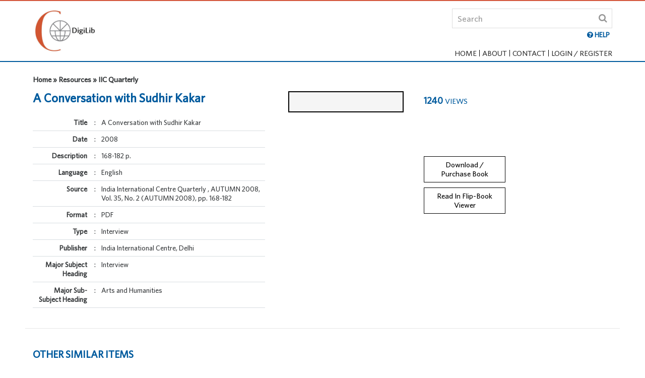

--- FILE ---
content_type: text/html;charset=UTF-8
request_url: http://digilib.iicdelhi.in/jspui/handle/123456789/16264?searchWord=&frontend=frontend&query=%5B%5D
body_size: 24919
content:






















<!DOCTYPE html>
<html lang="en">
<head>
    <meta charset="utf-8">
    <meta name="viewport" content="width=device-width, initial-scale=1, maximum-scale=1, user-scalable=no" />
    <meta http-equiv="x-ua-compatible" content="IE=edge" />
    <title>
		IIC| India International Centre
	</title>
    <meta name="Description" content="India International Centre">
    <meta name="Keywords" content="India International Centre">
    <link rel="shortcut icon" type="image/x-icon" href="/jspui/favicon.ico" />

    <!-- Common CSS -->
    <link href="/jspui/ds.css" rel="stylesheet" />
    <link href="/jspui/css/bootstrap.css" rel="stylesheet" />
    <link href="/jspui/css/ds-style.css" rel="stylesheet" />
    <link href="/jspui/css/form.css" rel="stylesheet" />
    <link href="/jspui/css//main.css" rel="stylesheet" />
    <!-- Common CSS -->
    <!-- J-Query 1.11.3 -->
    <script src="/jspui/js/jquery-1.11.3.min.js" type="text/javascript"></script>
    <!-- J-Query 1.11.3 -->
    <!-- Bootstrap JS -->
    <script src="/jspui/js/bootstrap.min.js" type="text/javascript"></script>
    <script src="/jspui/js/bootstrap.offcanvas.js" type="text/javascript"></script>
    <!-- Bootstrap JS -->

    <link rel="stylesheet" href="/jspui/css/jquery.webui-popover.css" type="text/css">

    <link href="/jspui/css/metismenu.min.css" rel="stylesheet" />
    <script src="/jspui/js/metismenu.min.js"></script>
    <script src="/jspui/js/submenu.js"></script>

    <!--  Fancy Box Script -->
    <link rel="stylesheet" href="/jspui/css/jquery.fancybox.css" type="text/css" />
    <script type="text/javascript" src="/jspui/js/jquery.fancybox.min.js"></script>
    <script type="text/javascript" src="/jspui/js/jquery.fancybox-media.js"></script>
    <script type="text/javascript" src="/jspui/js/clappr.min.js"></script>
    <script type="text/javascript">
        $(document).ready(function () {
            $(".fancybox").fancybox({
                openEffect: 'fade',
                closeEffect: 'none',
                padding: 5,
                margin: 30,
                helpers: {
                    overlay: {
                        locked: false
                    }
                }
            });
            
            $(".help").fancybox({
                maxWidth: 700,
                fitToView: false,
                width: '70%',
                height: 'auto',
                autoSize: true,
                closeClick: false,
                openEffect: 'fade',
                closeEffect: 'fade',
                padding: 0
            });
        });

        $(document).ready(function () {
            $(".terms").fancybox({
                maxWidth: 800,
                fitToView: true,
                width: '70%',
                height: '70%',
                autoSize: false,
                closeClick: false,
                openEffect: 'fade',
                closeEffect: 'fade',
                padding: 0
            });
            
        });
    </script>
    <!--  Fancy Box Script -->

    <script>
        jQuery(document).ready(function ($) {
            $("#members-login").on("click", function () {
                $("#login-area").stop().slideToggle(400);
            });
        });
    </script>

    <script>
        $(document).mouseup(function (e) {
            var container = $("#login-area");
            if (!container.is(e.target) // if the target of the click isn't the container...
                && container.has(e.target).length === 0) // ... nor a descendant of the container
            {
                container.slideUp();
            }
        });

        
    </script>

</head>
<body class="body" ondragstart="return false;" ondrop="return false;">
    <div class="wrapper">
        <!-- HEADER -->
        










<script type="text/javascript">
	function querySearch(){
		var query = $("#query").val();
		if(!query.match("^[a-zA-Z 0-9\*]*$")){
			alert("Special characters not allowed except * ");
			event.preventDefault();
			return;
		}
		var encodedQuery = encodeURIComponent(query);
		var baseURL = "/jspui";
		var url = baseURL + "/simple-search?query=" + encodedQuery + "&frontend=frontend&rpp=20&sort_by=score&order=desc";
		
		window.location.assign(url);
	}
	
	function keyupForQuery(e){
		if(e.keyCode == 13){
			querySearch();
		}
	}
</script>

<script type="text/javascript">

subdirectory = "null";

document.write('<nav class="navbar navbar-light bg-nav navbar-fixed-top">');
document.write('            <div class="container">');
document.write('                <div class="navbar-brand">');
document.write('                    <a href="/jspui/">');
document.write('                    <img style="height:90px"src="/jspui/images/logo.png" alt="" title="" class="img-fluid">');
document.write('                    </a>');
document.write('                </div>');
document.write('                    <div id="offcanvas-overlay"></div>');
document.write('                    <button id="offcanvas-toggle" type="button" class="navbar-toggle collapsed offcanvas-toggle hidden-xl-up pull-xs-right" data-toggle="offcanvas" data-target="#navbar" aria-expanded="false" aria-controls="navbar">');
document.write('                        <span class="icon-bar"></span>');
document.write('                        <span class="icon-bar"></span>');
document.write('                        <span class="icon-bar"></span>');
document.write('                    </button>');

document.write('                <div class="search-area text-xl-right text-xs-right">');
document.write('                    <div class="input-group">');
document.write('                        <input name="query" id="query" type="text" class="form-control" placeholder="Search" onkeyup="keyupForQuery(event)">');
document.write('                        <span class="search-btn">');
document.write('                            <a href="#" onclick="querySearch()"><i class="fa fa-search"></i></a>');
document.write('                        </span>');
document.write('                    </div>');
document.write('                    <ul class="searchlist">');
document.write('                      <li><a href="/jspui/books/help.htm" class="help fancybox.iframe"><b><i class="fa fa-question-circle" aria-hidden="true"></i> HELP</b></a></li>');
document.write('                    </ul>');
document.write('                    <div class="spacer2"></div>');
document.write('                    <div class="pull-xs-right navbar-offcanvas-right navbar-offcanvas" id="navbar">');/*This line is added on 24-April-2017*/
document.write('                        <ul class="nav navbar-nav navbar-padding">');/*This line is updated on 24-April-2017*/

if(false)
{
	document.write('                            <li class="nav-item"><a href="/jspui/batchimport"><span class="hidden-md-up-custom">Upload</span> <i class="fa fa-upload" aria-hidden="true" title="Upload"></i></a></li>');
}

if(false)
{
	document.write('                            <li class="nav-item"><a href="/jspui/adminDashboard"><span class="hidden-md-up-custom">Administrator</span> <i class="fa fa-cogs" aria-hidden="true" title="Administrator"></i></a></li>');
}

if(subdirectory == "home"){
	document.write('                            <li class="nav-item active"><a href="/jspui/">Home</a></li>');
}else{
	document.write('                            <li class="nav-item"><a href="/jspui/">Home</a></li>');
}

if (subdirectory == "about") {
    document.write('                            <li class="nav-item active"><a href="/jspui/contextInfo?redirect=about">About</a></li>');
}
else {
    document.write('                            <li class="nav-item"><a href="/jspui/contextInfo?redirect=about">About</a></li>');
}

if (subdirectory == "contact") {
    document.write('                            <li class="nav-item active"><a href="/jspui/contextInfo?redirect=contact">Contact</a></li>');
}
else {
    document.write('                            <li class="nav-item"><a href="/jspui/contextInfo?redirect=contact">Contact</a></li>');
}


if (subdirectory == "myList" && false ) {
    document.write('                            <li class="nav-item active"><a href="/jspui/mylist?redirect=myList&action=viewList" id="myList">My List <span id="myListItems">(0)</span></a></li>');
}
else if(false) {
    document.write('                            <li class="nav-item"><a href="/jspui/mylist?redirect=myList&action=viewList" id="myList">My List <span id="myListItems">(0)</span></a></li>');
}


document.write('                                <li class="nav-item members-login">');

if("" === ""){
    document.write('                                <a id="members-login" href="/jspui/mydspace" class=""><span>Login / Register</span></a>');
}
else {
    document.write('                                <a id="members-login" class="active"><span>Welcome </span> <i class="fa fa-user" aria-hidden="true"></i></a>');

	document.write('                                <div id="login-area" class="login-content">');
	document.write('                                    <div class="memebers-login-info">');
	document.write('                                        <ul>');
	document.write('                                            <li><a href="/jspui/userAccount?rpp=6">My Account</a></li>');
	
	document.write('                                            <li><a href="/jspui/my-account/user-order?action=viewOrders">My Orders</a></li>');
	document.write('											<li><a href="/jspui/browsing-history">My Browsing History</a></li>');	
	
	document.write('                                            <li><a href="/jspui/logout?frontend=frontend">Logout</a></li>');
	document.write('                                        </ul>');
	document.write('                                    </div>');
	document.write('                                </div>');
}

document.write('                            </li>');
document.write('                        </ul>');
document.write('                </div>');
document.write('                </div>');
document.write('            </div>');
document.write('            <div class="container-fluid bg-subnav">');
document.write('            </div>');
document.write('        </nav>');

</script>
        <!-- HEADER -->
        <!-- BODY -->
        <div class="spacer3"></div>
        <section class="container-fluid" id="book-detail">
            <div class="row">
                <div class="container">
                    <div class="row">
                        <div class="container wow fadeInDown">
                        	 <div class="row marg-b-xs">
                                <div class="col-xl-8 col-md-8">
                                    <h6><b>Home » Resources » IIC Quarterly</b></h6>
                                </div>

                            </div>
                            <div class="spacer1"></div>
                            <div class="row">
                                <div class="col-xl-5 col-lg-8 col-md-5 marg-b-xs">
                                    <h1>A Conversation with Sudhir Kakar</h1>
                                    <table class="bookdetail">
                                    


										 <tr>
                                            <td class="col1">Title</td>
                                            <td class="col2">:</td>
                                            <td class="col3">A Conversation with Sudhir Kakar</td>
                                        </tr>



										 <tr>
                                            <td class="col1">Date</td>
                                            <td class="col2">:</td>
                                            <td class="col3">2008</td>
                                        </tr>



										 <tr>
                                            <td class="col1">Description</td>
                                            <td class="col2">:</td>
                                            <td class="col3">168-182 p.</td>
                                        </tr>



										 <tr>
                                            <td class="col1">Language</td>
                                            <td class="col2">:</td>
                                            <td class="col3">English</td>
                                        </tr>



										 <tr>
                                            <td class="col1">Source</td>
                                            <td class="col2">:</td>
                                            <td class="col3">India International Centre Quarterly , AUTUMN 2008, Vol. 35, No. 2 (AUTUMN 2008), pp. 168-182</td>
                                        </tr>



										 <tr>
                                            <td class="col1">Format</td>
                                            <td class="col2">:</td>
                                            <td class="col3">PDF</td>
                                        </tr>



										 <tr>
                                            <td class="col1">Type</td>
                                            <td class="col2">:</td>
                                            <td class="col3">Interview</td>
                                        </tr>



										 <tr>
                                            <td class="col1">Publisher</td>
                                            <td class="col2">:</td>
                                            <td class="col3">India International Centre, Delhi</td>
                                        </tr>



										 <tr>
                                            <td class="col1">Major Subject Heading</td>
                                            <td class="col2">:</td>
                                            <td class="col3">Interview</td>
                                        </tr>



										 <tr>
                                            <td class="col1">Major Sub-Subject Heading</td>
                                            <td class="col2">:</td>
                                            <td class="col3">Arts and Humanities</td>
                                        </tr>



     
                                    </table>
                                </div>
                                

							  
	   
                                <div class="col-xl-5 col-lg-4 col-md-5">
                                
                                    <div class="col-xl-7">
                                        <ul class="booklist booklist2">
                                            <li style="border: 2px solid black;">
                                                <figure class="wow fadeInUp">
                                                    <img style="max-height:182px;" src="" alt="" title="" class="img-fluid" />
                                                </figure>
                                            </li>
                                        </ul>
                                    </div>
                                    
                                    <div class="col-xl-5">

                                        <h5><b>1240</b> <span>Views</span></h5>

                                        <div class="spacer5"></div>
                                        <div class="spacer2"></div>

										<a href="" class="link-btn clr-blk-br fancybox" rel="1" style="display:none; pointer-events: none; cursor: default; opacity: 0.6;">Table of Content</a>						



                                        <div class="spacer1"></div>
                                        <a href="/jspui/viewer?searchWord=&frontend=frontend&viewType=single&doc=14A_Conversation_with_Sudhir_Kakar.pdf123456789/16264/1/&backquery=[]&itemHandle=123456789/16264" class="link-btn clr-blk-br" style="display:block">Download / Purchase Book </a>
                                        <div class="spacer1"></div>
                                        <a href="/jspui/viewer?searchWord=&frontend=frontend&viewType=single&doc=14A_Conversation_with_Sudhir_Kakar.pdf123456789/16264/1/&backquery=[]&itemHandle=123456789/16264&flipbookVersion=true" class="link-btn clr-blk-br" style="display:block">Read In Flip-Book Viewer</a>
                                        

                                    </div>
                                    <div class="spacer1"></div>
                                    <div class="col-xl-7">
                                      
                                        <div id="bookmark" style="display:none;">
                                            <div class="input-group">
                                                <input name="bookmarkname" id="bookmarkname" type="text" class="addfolder" placeholder="Bookmark Name">
                                                <input type="submit" value="Add" class="addfolder" onclick="onAddBookmark()">
                                            </div>
                                        </div>
                                    </div>
                                    <div class="spacer3"></div>
                                    <div class="rw">
                                        <div class="col-xl-12 col-lg-7 col-md-7">
                                            

                                            
                                        </div>
                                    </div>
                                </div>
                            </div>
                        </div>
                        <div class="spacer3"></div>
                        <hr />
                        <div class="spacer3"></div>
                        <div class="container">
                            <div class="row">
                                <div class="col-xl-12">
                                    

								<div class="col-xl-8 col-md-9 col-xs-7">
                                        <div class="row wow fadeInUp">
                                            <h4>Other Similar Items</h4>
                                        </div>
                                    </div>
                                    <div class="col-xl-4 col-md-3 col-xs-5 text-xl-right text-xs-right">
                                        <!-- <div class="row">
                                            <a href="" class="link-btn clr-drkblue-br">View All</a>
                                        </div> -->
                                    </div>
                                    <div class="spacer1"></div>
                                    <ul class="booklist booklist1 bxSlider">

                                        <li>
                                            <figure class="wow fadeInUp">
                                                <ul class="iconlist">

                                                    <li style="font-size: 15px;">945 Views</li>

                                                </ul>
                                                <a href="/jspui/handle/123456789/16289?searchWord=&frontend=frontend&query=[]">
                                                    <img src="/jspui/bitstream/123456789/16289/2/Thumbnail_TIT_01.jpg" alt="" title="" class="img-fluid" />
                                                </a>
                                                <figcaption>
                                                    <ul>
                                                        <li class="hd"><a href="/jspui/handle/123456789/16289?searchWord=&frontend=frontend&query=[]">A Conversation with Alan Roland</a></li>

                                                        <li><b>Author:</b> Roland, Alan; Sarin, Madhu</li>

                                                    </ul>
                                                </figcaption>
                                            </figure>
                                        </li>

                                        <li>
                                            <figure class="wow fadeInUp">
                                                <ul class="iconlist">

                                                    <li style="font-size: 15px;">1204 Views</li>

                                                </ul>
                                                <a href="/jspui/handle/123456789/17058?searchWord=&frontend=frontend&query=[]">
                                                    <img src="/jspui/bitstream/123456789/17058/2/Thumbnail_TIT_01.jpg" alt="" title="" class="img-fluid" />
                                                </a>
                                                <figcaption>
                                                    <ul>
                                                        <li class="hd"><a href="/jspui/handle/123456789/17058?searchWord=&frontend=frontend&query=[]">The Psychological Impact Of The Partition Of India</a></li>

                                                        <li><b>Author:</b> Kakar, Sudhir; Jain, Sanjeev and Sarin, Alok</li>

                                                    </ul>
                                                </figcaption>
                                            </figure>
                                        </li>

                                    </ul>
                                </div>
                            </div>
                            <div class="spacer2"></div>
                        </div>
                    </div>
                </div>
            </div>
        </section>
        <div class="push"></div>
    </div>
    <!--::: FOOTER :::-->
    

<script type="text/javascript">
	document.write('<div class="footer">');
	document.write('        <div class="container ftr-container text-xs-center">');
	document.write('            <div class="col-xl-4 col-md-2 col-xs-12 text-xl-left">');
	<!--document.write('                <img src="../images/logo-asiatic.png" alt="" title="" class="img-fluid" />');-->
	document.write('            </div>');
	document.write('            <div class="col-xl-12 col-md-12 col-xs-12 ">');
	document.write('                <ul class="ftrlist">');
	document.write('                    <li><a href="/jspui/general-info/terms-conditions.htm" class="terms fancybox.iframe">Terms and Condition</a></li>');
	document.write('                    <li><a href="/jspui/general-info/privacy-policy.htm" class="terms fancybox.iframe">Privacy Policy</a></li>');
	document.write('                    <li><a href="/jspui/general-info/copyright.htm" class="terms fancybox.iframe">Copyright Policy</a></li>');
	document.write('					<li><a id="faq" href="/jspui/general-info/help.htm" class="terms fancybox.iframe">Help</a></li>');
	document.write('                </ul>');
	document.write('            </div>');
	document.write('        </div>');
	document.write('    </div>');
	document.write('<a href="#" class="scrollup" title="Scroll Back to Top">');
	document.write('<i class="fa fa-chevron-up"></i> TOP');
	document.write('    </a>');
</script>

<!-- Code for google analytics -->
<script>
  (function(i,s,o,g,r,a,m){i['GoogleAnalyticsObject']=r;i[r]=i[r]||function(){
  (i[r].q=i[r].q||[]).push(arguments)},i[r].l=1*new Date();a=s.createElement(o),
  m=s.getElementsByTagName(o)[0];a.async=1;a.src=g;m.parentNode.insertBefore(a,m)
  })(window,document,'script','https://www.google-analytics.com/analytics.js','ga');

  ga('create', 'UA-99997609-1', 'auto');
  ga('send', 'pageview');

</script>
<!-- Code for google analytics -->
    <!--::: FOOTER :::-->

    <script src="/jspui/js/jquery.webui-popover.min.js"></script>
    <script>
        (function () {
            var settings = {
                trigger: 'click',
                placement: function (el) { return el.data('placement') },
                title: '',
                width: 300,
                multi: false,
                style: '',
                padding: true
            };

            function initPopover() {

            initPopover();
        })();
    </script>

    <!-- Common J-Query -->
    <script src="/jspui/js/main.min.js" type="text/javascript"></script>
    <!-- Common J-Query -->
</body>
</html>


--- FILE ---
content_type: text/css
request_url: http://digilib.iicdelhi.in/jspui/css/jquery.webui-popover.css
body_size: 5329
content:
.webui-popover {
    position: absolute;
    top: 0;
    left: 0;
    z-index: 9999;
    display: none;
    width: auto;
    padding: 1px;
    text-align: left;
    white-space: normal;
    background-color: #fff;
    -webkit-background-clip: padding-box;
    background-clip: padding-box;
    border: 1px solid #ccc;
    border: 1px solid rgba(0,0,0,.2);
    border-radius: 0px;
    -webkit-box-shadow: 0 5px 10px rgba(0,0,0,.2);
    box-shadow: 0 5px 10px rgba(0,0,0,.2);
    margin-top: 10px;
}

.webui-popover-inverse {
    background-color: #333;
    color: #eee;
}

.webui-popover.top, .webui-popover.top-left, .webui-popover.top-right {
    margin-top: -10px;
}

.webui-popover.right {
    margin-left: 14px;
}

.webui-popover.bottom, .webui-popover.bottom-left, .webui-popover.bottom-right {
    margin-top: 10px;
}

.webui-popover.left {
    margin-left: -10px;
}

.webui-no-padding .webui-popover-content {
    padding: 0;
}

.webui-popover-inverse .list-group-item {
    background: 0 0;
}

.webui-no-padding .list-group-item {
    border-right: none;
    border-left: none;
}

    .webui-no-padding .list-group-item:first-child {
        border-top: 0;
    }

    .webui-no-padding .list-group-item:last-child {
        border-bottom: 0;
    }

.webui-popover-inner .close {
    font-family: arial;
    margin: 5px 10px 0 0;
    float: right;
    font-size: 20px;
    font-weight: 700;
    line-height: 20px;
    color: #000;
    text-shadow: 0 1px 0 #fff;
    opacity: .2;
    filter: alpha(opacity=20);
    text-decoration: none;
}

    .webui-popover-inner .close:hover {
        opacity: .5;
        filter: alpha(opacity=5);
    }

.webui-popover-title {
    padding: 10px 14px 8px;
    margin: 0;
    font-size: 17px !important;
    font-weight: 400;
    line-height: 18px;
    background-color: #f7f7f7;
    border-bottom: 1px solid #ebebeb;
    border-radius: 5px 5px 0 0;
}

.webui-popover-inverse .webui-popover-title {
    background: #3f3f3f;
    border-bottom: none;
    color: #eee;
}

.webui-popover-content {
    padding: 15px;
    overflow: auto;
    background:#fff;
    float:left;
    width:100%;
}

.webui-popover > .arrow, .webui-popover > .arrow:after {
    position: absolute;
    display: block;
    width: 0;
    height: 0;
    border-color: transparent;
    border-style: solid;
}

.webui-popover > .arrow {
    border-width: 11px;
}

    .webui-popover > .arrow:after {
        content: "";
        border-width: 10px;
    }

.webui-popover.top-left > .arrow, .webui-popover.top-right > .arrow, .webui-popover.top > .arrow {
    bottom: -11px;
    left: 50%;
    margin-left: -11px;
    border-top-color: #999;
    border-top-color: rgba(0,0,0,.25);
    border-bottom-width: 0;
}

.webui-popover-inverse.top-left > .arrow, .webui-popover-inverse.top-right > .arrow, .webui-popover-inverse.top > .arrow {
    border-top-color: #333;
}

.webui-popover.top-left > .arrow:after, .webui-popover.top-right > .arrow:after, .webui-popover.top > .arrow:after {
    bottom: 1px;
    margin-left: -10px;
    content: " ";
    border-top-color: #fff;
    border-bottom-width: 0;
}

.webui-popover-inverse.top-left > .arrow:after, .webui-popover-inverse.top-right > .arrow:after, .webui-popover-inverse.top > .arrow:after {
    border-top-color: #333;
}

.webui-popover.right > .arrow {
    top: 50%;
    left: -11px;
    margin-top: -11px;
    border-right-color: #999;
    border-right-color: rgba(0,0,0,.25);
    border-left-width: 0;
}

.webui-popover-inverse.right > .arrow {
    border-right-color: #333;
}

.webui-popover.right > .arrow:after {
    bottom: -10px;
    left: 1px;
    content: " ";
    border-right-color: #fff;
    border-left-width: 0;
}

.webui-popover-inverse.right > .arrow:after {
    border-right-color: #333;
}

.webui-popover.bottom-left > .arrow, .webui-popover.bottom-right > .arrow, .webui-popover.bottom > .arrow {
    top: -11px;
    left: 50%;
    margin-left: -11px;
    border-top-width: 0;
    border-bottom-color: #999;
    border-bottom-color: rgba(0,0,0,.25);
}

.webui-popover-inverse.bottom-left > .arrow, .webui-popover-inverse.bottom-right > .arrow, .webui-popover-inverse.bottom > .arrow {
    border-bottom-color: #333;
}

.webui-popover.bottom-left > .arrow:after, .webui-popover.bottom-right > .arrow:after, .webui-popover.bottom > .arrow:after {
    top: 1px;
    margin-left: -10px;
    content: " ";
    border-top-width: 0;
    border-bottom-color: #fff;
}

.webui-popover-inverse.bottom-left > .arrow:after, .webui-popover-inverse.bottom-right > .arrow:after, .webui-popover-inverse.bottom > .arrow:after {
    border-bottom-color: #333;
}

.webui-popover.left > .arrow {
    top: 50%;
    right: -11px;
    margin-top: -11px;
    border-right-width: 0;
    border-left-color: #999;
    border-left-color: rgba(0,0,0,.25);
}

.webui-popover-inverse.left > .arrow {
    border-left-color: #333;
}

.webui-popover.left > .arrow:after {
    right: 1px;
    bottom: -10px;
    content: " ";
    border-right-width: 0;
    border-left-color: #fff;
}

.webui-popover-inverse.left > .arrow:after {
    border-left-color: #333;
}


--- FILE ---
content_type: text/css
request_url: http://digilib.iicdelhi.in/jspui/css/metismenu.min.css
body_size: 4830
content:
/*
 * metismenu - v2.5.2
 * A jQuery menu plugin
 * https://github.com/onokumus/metisMenu#readme
 *
 * Made by Osman Nuri Okumuş <onokumus@gmail.com> (https://github.com/onokumus)
 * Under MIT License
 */

.offcanvas-toggle {
    /*background: #f8f8f8;*/
    border: 0px;
    _margin-right: 0px !important;
}

.offcanvas-toggle .icon-bar {
    -webkit-transition: all 0.25s ease-in-out;
    transition: all 0.25s ease-in-out;
}

.offcanvas-toggle.is-open .icon-bar:nth-child(1) {
    -webkit-transform: rotate(45deg) translate(5px, 4px);
    -ms-transform: rotate(45deg) translate(5px, 4px);
    transform: rotate(45deg) translate(5px, 4px);
}

.offcanvas-toggle.is-open .icon-bar:nth-child(2) {
    opacity: 0;
}

.offcanvas-toggle.is-open .icon-bar:nth-child(3) {
    -webkit-transform: rotate(-45deg) translate(4px, -4px);
    -ms-transform: rotate(-45deg) translate(4px, -4px);
    transform: rotate(-45deg) translate(4px, -4px);
}

/* Sub Menu  */

@media (max-width: 992px) {
.navbar-offcanvas-submenu { background-color: #fff !important; z-index: 9999 !important; padding: 0px;}
#offcanvas-subtoggle { margin-right: 0px; margin-top: 0px !important; margin-top: 0px; z-index: 99; position:relative}
.navbar-subtoggle a { background: #004080 !important; display: block; width: 100%;  text-align: center;  color: #fff !important;   border-radius: 0px; text-decoration: none;  cursor: pointer; padding:10px;}
.navbar-subtoggle span { float: left;  margin-left: 0px; }
.navbar-subtoggle .fa { float: none; margin-right: 0px;  margin-top: 0px; }
}


@media (min-width: 992px){
.navbar-toggle {
    display: none;
    }
}

.panel {
    margin-bottom: 20px;
    padding-bottom:10px;
    background-color: #fff;
    border: 1px solid #e8e8e8;
    border-radius: 0px;
}

.metismenu .arrow{float:right;line-height:1.42857}[dir=rtl] .metismenu .arrow{float:left}.metismenu .glyphicon.arrow:before{content:"\e079"}
.metismenu .active>a>.glyphicon.arrow:before{content:"\e114"}.metismenu .fa.arrow:before{content:"\f104"}.metismenu .active>a>.fa.arrow:before{content:"\f107"}.metismenu .ion.arrow:before{content:"\f3d2"}.metismenu .active>a>.ion.arrow:before{content:"\f3d0"}
.metismenu .plus-times{float:right}[dir=rtl] .metismenu .plus-times{float:left}.metismenu .fa.plus-times:before{content:"\f067"}.metismenu .active>a>.fa.plus-times:before{content:"\f068"}.metismenu .plus-minus{float:right}[dir=rtl] .metismenu .plus-minus{float:left}.metismenu .fa.plus-minus:before{content:"\f067"}.metismenu .active>a>.fa.plus-minus:before{content:"\f068"}
.metismenu .collapse{display:none}.metismenu .collapse.in{display:block}.metismenu .collapsing{position:relative;height:0;overflow:hidden;-webkit-transition-timing-function:ease;-o-transition-timing-function:ease;transition-timing-function:ease;-webkit-transition-duration:.35s;-o-transition-duration:.35s;transition-duration:.35s;-webkit-transition-property:height,visibility;-o-transition-property:height,visibility;transition-property:height,visibility}


.cat-menu ul.catmenu { padding:0; margin:0px 8px 8px; color:#7a7a7a; }
.cat-menu ul.catmenu li { padding:7px 0px; margin:0; list-style:none; border-bottom:1px solid #ddd;}
.cat-menu ul.catmenu ul { padding:3px 0px; margin:0 0 0 10px;}

.cat-menu  a {  color:#7a7a7a; text-decoration:none; display:block; }
.cat-menu .active>a  {  color:#004080;   }

.cat-menu ul.catmenu li .fa {font-size:9px; border:1px solid #004080; padding:2px 3px; margin-right:2px; color:#004080}


.cat-menu ul.catmenu ul li { padding:5px 0px 5px 0px; margin:0px 0px 0px 0px; border-bottom:1px solid #eee; width:100%;}
.cat-menu ul.catmenu ul li:last-child {border:0px; padding-bottom:0px}


/*------  Accordian  --------*/

.panel h2 {font-weight:bold; font-size:20px !important; padding:10px 15px 0px; color:#004080}
.panel_trigger      {overflow:hidden; display:block; color:#000; text-transform:none; font-weight:bold;}
.panel_trigger > a    {   background:#fff; color:#000;  text-decoration: none; display: block; position: relative;   outline:none; padding: 5px 40px 0px 5px; -webkit-transition:  color 0.2s ease-in-out; -moz-transition:  color 0.2s ease-in-out; -o-transition:  color 0.2s ease-in-out; -ms-transition:  color 0.2s ease-in-out; transition:  color 0.2s ease-in-out; padding:10px 15px 0px;}
.panel_trigger > a:hover        {color:#004080; background:#fff; padding:10px 15px 0px;}
.panel_trigger.active > a, .panel_trigger:focus > a        {color:#000;  background:#fff; padding:10px 15px 0px; }

.panel_trigger.active > a:after { content:"\f068"; font-family:FontAwesome;  }
.panel_trigger > a:after{ content:"\f067"; font-family:FontAwesome; float:right; font-size:14px;}

.panel_content          {background:#fff; padding:5px;}


 



--- FILE ---
content_type: application/javascript
request_url: http://digilib.iicdelhi.in/jspui/js/jquery-1.11.3.min.js
body_size: 115250
content:
!function (a, b) { "object" == typeof module && "object" == typeof module.exports ? module.exports = a.document ? b(a, !0) : function (a) { if (!a.document) throw new Error("jQuery requires a window with a document"); return b(a) } : b(a) }("undefined" != typeof window ? window : this, function (a, b) { var c = [], d = c.slice, e = c.concat, f = c.push, g = c.indexOf, h = {}, i = h.toString, j = h.hasOwnProperty, k = {}, l = "1.11.3", m = function (a, b) { return new m.fn.init(a, b) }, n = /^[\s\uFEFF\xA0]+|[\s\uFEFF\xA0]+$/g, o = /^-ms-/, p = /-([\da-z])/gi, q = function (a, b) { return b.toUpperCase() }; m.fn = m.prototype = { jquery: l, constructor: m, selector: "", length: 0, toArray: function () { return d.call(this) }, get: function (a) { return null != a ? 0 > a ? this[a + this.length] : this[a] : d.call(this) }, pushStack: function (a) { var b = m.merge(this.constructor(), a); return b.prevObject = this, b.context = this.context, b }, each: function (a, b) { return m.each(this, a, b) }, map: function (a) { return this.pushStack(m.map(this, function (b, c) { return a.call(b, c, b) })) }, slice: function () { return this.pushStack(d.apply(this, arguments)) }, first: function () { return this.eq(0) }, last: function () { return this.eq(-1) }, eq: function (a) { var b = this.length, c = +a + (0 > a ? b : 0); return this.pushStack(c >= 0 && b > c ? [this[c]] : []) }, end: function () { return this.prevObject || this.constructor(null) }, push: f, sort: c.sort, splice: c.splice }, m.extend = m.fn.extend = function () { var a, b, c, d, e, f, g = arguments[0] || {}, h = 1, i = arguments.length, j = !1; for ("boolean" == typeof g && (j = g, g = arguments[h] || {}, h++), "object" == typeof g || m.isFunction(g) || (g = {}), h === i && (g = this, h--) ; i > h; h++) if (null != (e = arguments[h])) for (d in e) a = g[d], c = e[d], g !== c && (j && c && (m.isPlainObject(c) || (b = m.isArray(c))) ? (b ? (b = !1, f = a && m.isArray(a) ? a : []) : f = a && m.isPlainObject(a) ? a : {}, g[d] = m.extend(j, f, c)) : void 0 !== c && (g[d] = c)); return g }, m.extend({ expando: "jQuery" + (l + Math.random()).replace(/\D/g, ""), isReady: !0, error: function (a) { throw new Error(a) }, noop: function () { }, isFunction: function (a) { return "function" === m.type(a) }, isArray: Array.isArray || function (a) { return "array" === m.type(a) }, isWindow: function (a) { return null != a && a == a.window }, isNumeric: function (a) { return !m.isArray(a) && a - parseFloat(a) + 1 >= 0 }, isEmptyObject: function (a) { var b; for (b in a) return !1; return !0 }, isPlainObject: function (a) { var b; if (!a || "object" !== m.type(a) || a.nodeType || m.isWindow(a)) return !1; try { if (a.constructor && !j.call(a, "constructor") && !j.call(a.constructor.prototype, "isPrototypeOf")) return !1 } catch (c) { return !1 } if (k.ownLast) for (b in a) return j.call(a, b); for (b in a); return void 0 === b || j.call(a, b) }, type: function (a) { return null == a ? a + "" : "object" == typeof a || "function" == typeof a ? h[i.call(a)] || "object" : typeof a }, globalEval: function (b) { b && m.trim(b) && (a.execScript || function (b) { a.eval.call(a, b) })(b) }, camelCase: function (a) { return a.replace(o, "ms-").replace(p, q) }, nodeName: function (a, b) { return a.nodeName && a.nodeName.toLowerCase() === b.toLowerCase() }, each: function (a, b, c) { var d, e = 0, f = a.length, g = r(a); if (c) { if (g) { for (; f > e; e++) if (d = b.apply(a[e], c), d === !1) break } else for (e in a) if (d = b.apply(a[e], c), d === !1) break } else if (g) { for (; f > e; e++) if (d = b.call(a[e], e, a[e]), d === !1) break } else for (e in a) if (d = b.call(a[e], e, a[e]), d === !1) break; return a }, trim: function (a) { return null == a ? "" : (a + "").replace(n, "") }, makeArray: function (a, b) { var c = b || []; return null != a && (r(Object(a)) ? m.merge(c, "string" == typeof a ? [a] : a) : f.call(c, a)), c }, inArray: function (a, b, c) { var d; if (b) { if (g) return g.call(b, a, c); for (d = b.length, c = c ? 0 > c ? Math.max(0, d + c) : c : 0; d > c; c++) if (c in b && b[c] === a) return c } return -1 }, merge: function (a, b) { var c = +b.length, d = 0, e = a.length; while (c > d) a[e++] = b[d++]; if (c !== c) while (void 0 !== b[d]) a[e++] = b[d++]; return a.length = e, a }, grep: function (a, b, c) { for (var d, e = [], f = 0, g = a.length, h = !c; g > f; f++) d = !b(a[f], f), d !== h && e.push(a[f]); return e }, map: function (a, b, c) { var d, f = 0, g = a.length, h = r(a), i = []; if (h) for (; g > f; f++) d = b(a[f], f, c), null != d && i.push(d); else for (f in a) d = b(a[f], f, c), null != d && i.push(d); return e.apply([], i) }, guid: 1, proxy: function (a, b) { var c, e, f; return "string" == typeof b && (f = a[b], b = a, a = f), m.isFunction(a) ? (c = d.call(arguments, 2), e = function () { return a.apply(b || this, c.concat(d.call(arguments))) }, e.guid = a.guid = a.guid || m.guid++, e) : void 0 }, now: function () { return +new Date }, support: k }), m.each("Boolean Number String Function Array Date RegExp Object Error".split(" "), function (a, b) { h["[object " + b + "]"] = b.toLowerCase() }); function r(a) { var b = "length" in a && a.length, c = m.type(a); return "function" === c || m.isWindow(a) ? !1 : 1 === a.nodeType && b ? !0 : "array" === c || 0 === b || "number" == typeof b && b > 0 && b - 1 in a } var s = function (a) { var b, c, d, e, f, g, h, i, j, k, l, m, n, o, p, q, r, s, t, u = "sizzle" + 1 * new Date, v = a.document, w = 0, x = 0, y = ha(), z = ha(), A = ha(), B = function (a, b) { return a === b && (l = !0), 0 }, C = 1 << 31, D = {}.hasOwnProperty, E = [], F = E.pop, G = E.push, H = E.push, I = E.slice, J = function (a, b) { for (var c = 0, d = a.length; d > c; c++) if (a[c] === b) return c; return -1 }, K = "checked|selected|async|autofocus|autoplay|controls|defer|disabled|hidden|ismap|loop|multiple|open|readonly|required|scoped", L = "[\\x20\\t\\r\\n\\f]", M = "(?:\\\\.|[\\w-]|[^\\x00-\\xa0])+", N = M.replace("w", "w#"), O = "\\[" + L + "*(" + M + ")(?:" + L + "*([*^$|!~]?=)" + L + "*(?:'((?:\\\\.|[^\\\\'])*)'|\"((?:\\\\.|[^\\\\\"])*)\"|(" + N + "))|)" + L + "*\\]", P = ":(" + M + ")(?:\\((('((?:\\\\.|[^\\\\'])*)'|\"((?:\\\\.|[^\\\\\"])*)\")|((?:\\\\.|[^\\\\()[\\]]|" + O + ")*)|.*)\\)|)", Q = new RegExp(L + "+", "g"), R = new RegExp("^" + L + "+|((?:^|[^\\\\])(?:\\\\.)*)" + L + "+$", "g"), S = new RegExp("^" + L + "*," + L + "*"), T = new RegExp("^" + L + "*([>+~]|" + L + ")" + L + "*"), U = new RegExp("=" + L + "*([^\\]'\"]*?)" + L + "*\\]", "g"), V = new RegExp(P), W = new RegExp("^" + N + "$"), X = { ID: new RegExp("^#(" + M + ")"), CLASS: new RegExp("^\\.(" + M + ")"), TAG: new RegExp("^(" + M.replace("w", "w*") + ")"), ATTR: new RegExp("^" + O), PSEUDO: new RegExp("^" + P), CHILD: new RegExp("^:(only|first|last|nth|nth-last)-(child|of-type)(?:\\(" + L + "*(even|odd|(([+-]|)(\\d*)n|)" + L + "*(?:([+-]|)" + L + "*(\\d+)|))" + L + "*\\)|)", "i"), bool: new RegExp("^(?:" + K + ")$", "i"), needsContext: new RegExp("^" + L + "*[>+~]|:(even|odd|eq|gt|lt|nth|first|last)(?:\\(" + L + "*((?:-\\d)?\\d*)" + L + "*\\)|)(?=[^-]|$)", "i") }, Y = /^(?:input|select|textarea|button)$/i, Z = /^h\d$/i, $ = /^[^{]+\{\s*\[native \w/, _ = /^(?:#([\w-]+)|(\w+)|\.([\w-]+))$/, aa = /[+~]/, ba = /'|\\/g, ca = new RegExp("\\\\([\\da-f]{1,6}" + L + "?|(" + L + ")|.)", "ig"), da = function (a, b, c) { var d = "0x" + b - 65536; return d !== d || c ? b : 0 > d ? String.fromCharCode(d + 65536) : String.fromCharCode(d >> 10 | 55296, 1023 & d | 56320) }, ea = function () { m() }; try { H.apply(E = I.call(v.childNodes), v.childNodes), E[v.childNodes.length].nodeType } catch (fa) { H = { apply: E.length ? function (a, b) { G.apply(a, I.call(b)) } : function (a, b) { var c = a.length, d = 0; while (a[c++] = b[d++]); a.length = c - 1 } } } function ga(a, b, d, e) { var f, h, j, k, l, o, r, s, w, x; if ((b ? b.ownerDocument || b : v) !== n && m(b), b = b || n, d = d || [], k = b.nodeType, "string" != typeof a || !a || 1 !== k && 9 !== k && 11 !== k) return d; if (!e && p) { if (11 !== k && (f = _.exec(a))) if (j = f[1]) { if (9 === k) { if (h = b.getElementById(j), !h || !h.parentNode) return d; if (h.id === j) return d.push(h), d } else if (b.ownerDocument && (h = b.ownerDocument.getElementById(j)) && t(b, h) && h.id === j) return d.push(h), d } else { if (f[2]) return H.apply(d, b.getElementsByTagName(a)), d; if ((j = f[3]) && c.getElementsByClassName) return H.apply(d, b.getElementsByClassName(j)), d } if (c.qsa && (!q || !q.test(a))) { if (s = r = u, w = b, x = 1 !== k && a, 1 === k && "object" !== b.nodeName.toLowerCase()) { o = g(a), (r = b.getAttribute("id")) ? s = r.replace(ba, "\\$&") : b.setAttribute("id", s), s = "[id='" + s + "'] ", l = o.length; while (l--) o[l] = s + ra(o[l]); w = aa.test(a) && pa(b.parentNode) || b, x = o.join(",") } if (x) try { return H.apply(d, w.querySelectorAll(x)), d } catch (y) { } finally { r || b.removeAttribute("id") } } } return i(a.replace(R, "$1"), b, d, e) } function ha() { var a = []; function b(c, e) { return a.push(c + " ") > d.cacheLength && delete b[a.shift()], b[c + " "] = e } return b } function ia(a) { return a[u] = !0, a } function ja(a) { var b = n.createElement("div"); try { return !!a(b) } catch (c) { return !1 } finally { b.parentNode && b.parentNode.removeChild(b), b = null } } function ka(a, b) { var c = a.split("|"), e = a.length; while (e--) d.attrHandle[c[e]] = b } function la(a, b) { var c = b && a, d = c && 1 === a.nodeType && 1 === b.nodeType && (~b.sourceIndex || C) - (~a.sourceIndex || C); if (d) return d; if (c) while (c = c.nextSibling) if (c === b) return -1; return a ? 1 : -1 } function ma(a) { return function (b) { var c = b.nodeName.toLowerCase(); return "input" === c && b.type === a } } function na(a) { return function (b) { var c = b.nodeName.toLowerCase(); return ("input" === c || "button" === c) && b.type === a } } function oa(a) { return ia(function (b) { return b = +b, ia(function (c, d) { var e, f = a([], c.length, b), g = f.length; while (g--) c[e = f[g]] && (c[e] = !(d[e] = c[e])) }) }) } function pa(a) { return a && "undefined" != typeof a.getElementsByTagName && a } c = ga.support = {}, f = ga.isXML = function (a) { var b = a && (a.ownerDocument || a).documentElement; return b ? "HTML" !== b.nodeName : !1 }, m = ga.setDocument = function (a) { var b, e, g = a ? a.ownerDocument || a : v; return g !== n && 9 === g.nodeType && g.documentElement ? (n = g, o = g.documentElement, e = g.defaultView, e && e !== e.top && (e.addEventListener ? e.addEventListener("unload", ea, !1) : e.attachEvent && e.attachEvent("onunload", ea)), p = !f(g), c.attributes = ja(function (a) { return a.className = "i", !a.getAttribute("className") }), c.getElementsByTagName = ja(function (a) { return a.appendChild(g.createComment("")), !a.getElementsByTagName("*").length }), c.getElementsByClassName = $.test(g.getElementsByClassName), c.getById = ja(function (a) { return o.appendChild(a).id = u, !g.getElementsByName || !g.getElementsByName(u).length }), c.getById ? (d.find.ID = function (a, b) { if ("undefined" != typeof b.getElementById && p) { var c = b.getElementById(a); return c && c.parentNode ? [c] : [] } }, d.filter.ID = function (a) { var b = a.replace(ca, da); return function (a) { return a.getAttribute("id") === b } }) : (delete d.find.ID, d.filter.ID = function (a) { var b = a.replace(ca, da); return function (a) { var c = "undefined" != typeof a.getAttributeNode && a.getAttributeNode("id"); return c && c.value === b } }), d.find.TAG = c.getElementsByTagName ? function (a, b) { return "undefined" != typeof b.getElementsByTagName ? b.getElementsByTagName(a) : c.qsa ? b.querySelectorAll(a) : void 0 } : function (a, b) { var c, d = [], e = 0, f = b.getElementsByTagName(a); if ("*" === a) { while (c = f[e++]) 1 === c.nodeType && d.push(c); return d } return f }, d.find.CLASS = c.getElementsByClassName && function (a, b) { return p ? b.getElementsByClassName(a) : void 0 }, r = [], q = [], (c.qsa = $.test(g.querySelectorAll)) && (ja(function (a) { o.appendChild(a).innerHTML = "<a id='" + u + "'></a><select id='" + u + "-\f]' msallowcapture=''><option selected=''></option></select>", a.querySelectorAll("[msallowcapture^='']").length && q.push("[*^$]=" + L + "*(?:''|\"\")"), a.querySelectorAll("[selected]").length || q.push("\\[" + L + "*(?:value|" + K + ")"), a.querySelectorAll("[id~=" + u + "-]").length || q.push("~="), a.querySelectorAll(":checked").length || q.push(":checked"), a.querySelectorAll("a#" + u + "+*").length || q.push(".#.+[+~]") }), ja(function (a) { var b = g.createElement("input"); b.setAttribute("type", "hidden"), a.appendChild(b).setAttribute("name", "D"), a.querySelectorAll("[name=d]").length && q.push("name" + L + "*[*^$|!~]?="), a.querySelectorAll(":enabled").length || q.push(":enabled", ":disabled"), a.querySelectorAll("*,:x"), q.push(",.*:") })), (c.matchesSelector = $.test(s = o.matches || o.webkitMatchesSelector || o.mozMatchesSelector || o.oMatchesSelector || o.msMatchesSelector)) && ja(function (a) { c.disconnectedMatch = s.call(a, "div"), s.call(a, "[s!='']:x"), r.push("!=", P) }), q = q.length && new RegExp(q.join("|")), r = r.length && new RegExp(r.join("|")), b = $.test(o.compareDocumentPosition), t = b || $.test(o.contains) ? function (a, b) { var c = 9 === a.nodeType ? a.documentElement : a, d = b && b.parentNode; return a === d || !(!d || 1 !== d.nodeType || !(c.contains ? c.contains(d) : a.compareDocumentPosition && 16 & a.compareDocumentPosition(d))) } : function (a, b) { if (b) while (b = b.parentNode) if (b === a) return !0; return !1 }, B = b ? function (a, b) { if (a === b) return l = !0, 0; var d = !a.compareDocumentPosition - !b.compareDocumentPosition; return d ? d : (d = (a.ownerDocument || a) === (b.ownerDocument || b) ? a.compareDocumentPosition(b) : 1, 1 & d || !c.sortDetached && b.compareDocumentPosition(a) === d ? a === g || a.ownerDocument === v && t(v, a) ? -1 : b === g || b.ownerDocument === v && t(v, b) ? 1 : k ? J(k, a) - J(k, b) : 0 : 4 & d ? -1 : 1) } : function (a, b) { if (a === b) return l = !0, 0; var c, d = 0, e = a.parentNode, f = b.parentNode, h = [a], i = [b]; if (!e || !f) return a === g ? -1 : b === g ? 1 : e ? -1 : f ? 1 : k ? J(k, a) - J(k, b) : 0; if (e === f) return la(a, b); c = a; while (c = c.parentNode) h.unshift(c); c = b; while (c = c.parentNode) i.unshift(c); while (h[d] === i[d]) d++; return d ? la(h[d], i[d]) : h[d] === v ? -1 : i[d] === v ? 1 : 0 }, g) : n }, ga.matches = function (a, b) { return ga(a, null, null, b) }, ga.matchesSelector = function (a, b) { if ((a.ownerDocument || a) !== n && m(a), b = b.replace(U, "='$1']"), !(!c.matchesSelector || !p || r && r.test(b) || q && q.test(b))) try { var d = s.call(a, b); if (d || c.disconnectedMatch || a.document && 11 !== a.document.nodeType) return d } catch (e) { } return ga(b, n, null, [a]).length > 0 }, ga.contains = function (a, b) { return (a.ownerDocument || a) !== n && m(a), t(a, b) }, ga.attr = function (a, b) { (a.ownerDocument || a) !== n && m(a); var e = d.attrHandle[b.toLowerCase()], f = e && D.call(d.attrHandle, b.toLowerCase()) ? e(a, b, !p) : void 0; return void 0 !== f ? f : c.attributes || !p ? a.getAttribute(b) : (f = a.getAttributeNode(b)) && f.specified ? f.value : null }, ga.error = function (a) { throw new Error("Syntax error, unrecognized expression: " + a) }, ga.uniqueSort = function (a) { var b, d = [], e = 0, f = 0; if (l = !c.detectDuplicates, k = !c.sortStable && a.slice(0), a.sort(B), l) { while (b = a[f++]) b === a[f] && (e = d.push(f)); while (e--) a.splice(d[e], 1) } return k = null, a }, e = ga.getText = function (a) { var b, c = "", d = 0, f = a.nodeType; if (f) { if (1 === f || 9 === f || 11 === f) { if ("string" == typeof a.textContent) return a.textContent; for (a = a.firstChild; a; a = a.nextSibling) c += e(a) } else if (3 === f || 4 === f) return a.nodeValue } else while (b = a[d++]) c += e(b); return c }, d = ga.selectors = { cacheLength: 50, createPseudo: ia, match: X, attrHandle: {}, find: {}, relative: { ">": { dir: "parentNode", first: !0 }, " ": { dir: "parentNode" }, "+": { dir: "previousSibling", first: !0 }, "~": { dir: "previousSibling" } }, preFilter: { ATTR: function (a) { return a[1] = a[1].replace(ca, da), a[3] = (a[3] || a[4] || a[5] || "").replace(ca, da), "~=" === a[2] && (a[3] = " " + a[3] + " "), a.slice(0, 4) }, CHILD: function (a) { return a[1] = a[1].toLowerCase(), "nth" === a[1].slice(0, 3) ? (a[3] || ga.error(a[0]), a[4] = +(a[4] ? a[5] + (a[6] || 1) : 2 * ("even" === a[3] || "odd" === a[3])), a[5] = +(a[7] + a[8] || "odd" === a[3])) : a[3] && ga.error(a[0]), a }, PSEUDO: function (a) { var b, c = !a[6] && a[2]; return X.CHILD.test(a[0]) ? null : (a[3] ? a[2] = a[4] || a[5] || "" : c && V.test(c) && (b = g(c, !0)) && (b = c.indexOf(")", c.length - b) - c.length) && (a[0] = a[0].slice(0, b), a[2] = c.slice(0, b)), a.slice(0, 3)) } }, filter: { TAG: function (a) { var b = a.replace(ca, da).toLowerCase(); return "*" === a ? function () { return !0 } : function (a) { return a.nodeName && a.nodeName.toLowerCase() === b } }, CLASS: function (a) { var b = y[a + " "]; return b || (b = new RegExp("(^|" + L + ")" + a + "(" + L + "|$)")) && y(a, function (a) { return b.test("string" == typeof a.className && a.className || "undefined" != typeof a.getAttribute && a.getAttribute("class") || "") }) }, ATTR: function (a, b, c) { return function (d) { var e = ga.attr(d, a); return null == e ? "!=" === b : b ? (e += "", "=" === b ? e === c : "!=" === b ? e !== c : "^=" === b ? c && 0 === e.indexOf(c) : "*=" === b ? c && e.indexOf(c) > -1 : "$=" === b ? c && e.slice(-c.length) === c : "~=" === b ? (" " + e.replace(Q, " ") + " ").indexOf(c) > -1 : "|=" === b ? e === c || e.slice(0, c.length + 1) === c + "-" : !1) : !0 } }, CHILD: function (a, b, c, d, e) { var f = "nth" !== a.slice(0, 3), g = "last" !== a.slice(-4), h = "of-type" === b; return 1 === d && 0 === e ? function (a) { return !!a.parentNode } : function (b, c, i) { var j, k, l, m, n, o, p = f !== g ? "nextSibling" : "previousSibling", q = b.parentNode, r = h && b.nodeName.toLowerCase(), s = !i && !h; if (q) { if (f) { while (p) { l = b; while (l = l[p]) if (h ? l.nodeName.toLowerCase() === r : 1 === l.nodeType) return !1; o = p = "only" === a && !o && "nextSibling" } return !0 } if (o = [g ? q.firstChild : q.lastChild], g && s) { k = q[u] || (q[u] = {}), j = k[a] || [], n = j[0] === w && j[1], m = j[0] === w && j[2], l = n && q.childNodes[n]; while (l = ++n && l && l[p] || (m = n = 0) || o.pop()) if (1 === l.nodeType && ++m && l === b) { k[a] = [w, n, m]; break } } else if (s && (j = (b[u] || (b[u] = {}))[a]) && j[0] === w) m = j[1]; else while (l = ++n && l && l[p] || (m = n = 0) || o.pop()) if ((h ? l.nodeName.toLowerCase() === r : 1 === l.nodeType) && ++m && (s && ((l[u] || (l[u] = {}))[a] = [w, m]), l === b)) break; return m -= e, m === d || m % d === 0 && m / d >= 0 } } }, PSEUDO: function (a, b) { var c, e = d.pseudos[a] || d.setFilters[a.toLowerCase()] || ga.error("unsupported pseudo: " + a); return e[u] ? e(b) : e.length > 1 ? (c = [a, a, "", b], d.setFilters.hasOwnProperty(a.toLowerCase()) ? ia(function (a, c) { var d, f = e(a, b), g = f.length; while (g--) d = J(a, f[g]), a[d] = !(c[d] = f[g]) }) : function (a) { return e(a, 0, c) }) : e } }, pseudos: { not: ia(function (a) { var b = [], c = [], d = h(a.replace(R, "$1")); return d[u] ? ia(function (a, b, c, e) { var f, g = d(a, null, e, []), h = a.length; while (h--) (f = g[h]) && (a[h] = !(b[h] = f)) }) : function (a, e, f) { return b[0] = a, d(b, null, f, c), b[0] = null, !c.pop() } }), has: ia(function (a) { return function (b) { return ga(a, b).length > 0 } }), contains: ia(function (a) { return a = a.replace(ca, da), function (b) { return (b.textContent || b.innerText || e(b)).indexOf(a) > -1 } }), lang: ia(function (a) { return W.test(a || "") || ga.error("unsupported lang: " + a), a = a.replace(ca, da).toLowerCase(), function (b) { var c; do if (c = p ? b.lang : b.getAttribute("xml:lang") || b.getAttribute("lang")) return c = c.toLowerCase(), c === a || 0 === c.indexOf(a + "-"); while ((b = b.parentNode) && 1 === b.nodeType); return !1 } }), target: function (b) { var c = a.location && a.location.hash; return c && c.slice(1) === b.id }, root: function (a) { return a === o }, focus: function (a) { return a === n.activeElement && (!n.hasFocus || n.hasFocus()) && !!(a.type || a.href || ~a.tabIndex) }, enabled: function (a) { return a.disabled === !1 }, disabled: function (a) { return a.disabled === !0 }, checked: function (a) { var b = a.nodeName.toLowerCase(); return "input" === b && !!a.checked || "option" === b && !!a.selected }, selected: function (a) { return a.parentNode && a.parentNode.selectedIndex, a.selected === !0 }, empty: function (a) { for (a = a.firstChild; a; a = a.nextSibling) if (a.nodeType < 6) return !1; return !0 }, parent: function (a) { return !d.pseudos.empty(a) }, header: function (a) { return Z.test(a.nodeName) }, input: function (a) { return Y.test(a.nodeName) }, button: function (a) { var b = a.nodeName.toLowerCase(); return "input" === b && "button" === a.type || "button" === b }, text: function (a) { var b; return "input" === a.nodeName.toLowerCase() && "text" === a.type && (null == (b = a.getAttribute("type")) || "text" === b.toLowerCase()) }, first: oa(function () { return [0] }), last: oa(function (a, b) { return [b - 1] }), eq: oa(function (a, b, c) { return [0 > c ? c + b : c] }), even: oa(function (a, b) { for (var c = 0; b > c; c += 2) a.push(c); return a }), odd: oa(function (a, b) { for (var c = 1; b > c; c += 2) a.push(c); return a }), lt: oa(function (a, b, c) { for (var d = 0 > c ? c + b : c; --d >= 0;) a.push(d); return a }), gt: oa(function (a, b, c) { for (var d = 0 > c ? c + b : c; ++d < b;) a.push(d); return a }) } }, d.pseudos.nth = d.pseudos.eq; for (b in { radio: !0, checkbox: !0, file: !0, password: !0, image: !0 }) d.pseudos[b] = ma(b); for (b in { submit: !0, reset: !0 }) d.pseudos[b] = na(b); function qa() { } qa.prototype = d.filters = d.pseudos, d.setFilters = new qa, g = ga.tokenize = function (a, b) { var c, e, f, g, h, i, j, k = z[a + " "]; if (k) return b ? 0 : k.slice(0); h = a, i = [], j = d.preFilter; while (h) { (!c || (e = S.exec(h))) && (e && (h = h.slice(e[0].length) || h), i.push(f = [])), c = !1, (e = T.exec(h)) && (c = e.shift(), f.push({ value: c, type: e[0].replace(R, " ") }), h = h.slice(c.length)); for (g in d.filter) !(e = X[g].exec(h)) || j[g] && !(e = j[g](e)) || (c = e.shift(), f.push({ value: c, type: g, matches: e }), h = h.slice(c.length)); if (!c) break } return b ? h.length : h ? ga.error(a) : z(a, i).slice(0) }; function ra(a) { for (var b = 0, c = a.length, d = ""; c > b; b++) d += a[b].value; return d } function sa(a, b, c) { var d = b.dir, e = c && "parentNode" === d, f = x++; return b.first ? function (b, c, f) { while (b = b[d]) if (1 === b.nodeType || e) return a(b, c, f) } : function (b, c, g) { var h, i, j = [w, f]; if (g) { while (b = b[d]) if ((1 === b.nodeType || e) && a(b, c, g)) return !0 } else while (b = b[d]) if (1 === b.nodeType || e) { if (i = b[u] || (b[u] = {}), (h = i[d]) && h[0] === w && h[1] === f) return j[2] = h[2]; if (i[d] = j, j[2] = a(b, c, g)) return !0 } } } function ta(a) { return a.length > 1 ? function (b, c, d) { var e = a.length; while (e--) if (!a[e](b, c, d)) return !1; return !0 } : a[0] } function ua(a, b, c) { for (var d = 0, e = b.length; e > d; d++) ga(a, b[d], c); return c } function va(a, b, c, d, e) { for (var f, g = [], h = 0, i = a.length, j = null != b; i > h; h++) (f = a[h]) && (!c || c(f, d, e)) && (g.push(f), j && b.push(h)); return g } function wa(a, b, c, d, e, f) { return d && !d[u] && (d = wa(d)), e && !e[u] && (e = wa(e, f)), ia(function (f, g, h, i) { var j, k, l, m = [], n = [], o = g.length, p = f || ua(b || "*", h.nodeType ? [h] : h, []), q = !a || !f && b ? p : va(p, m, a, h, i), r = c ? e || (f ? a : o || d) ? [] : g : q; if (c && c(q, r, h, i), d) { j = va(r, n), d(j, [], h, i), k = j.length; while (k--) (l = j[k]) && (r[n[k]] = !(q[n[k]] = l)) } if (f) { if (e || a) { if (e) { j = [], k = r.length; while (k--) (l = r[k]) && j.push(q[k] = l); e(null, r = [], j, i) } k = r.length; while (k--) (l = r[k]) && (j = e ? J(f, l) : m[k]) > -1 && (f[j] = !(g[j] = l)) } } else r = va(r === g ? r.splice(o, r.length) : r), e ? e(null, g, r, i) : H.apply(g, r) }) } function xa(a) { for (var b, c, e, f = a.length, g = d.relative[a[0].type], h = g || d.relative[" "], i = g ? 1 : 0, k = sa(function (a) { return a === b }, h, !0), l = sa(function (a) { return J(b, a) > -1 }, h, !0), m = [function (a, c, d) { var e = !g && (d || c !== j) || ((b = c).nodeType ? k(a, c, d) : l(a, c, d)); return b = null, e }]; f > i; i++) if (c = d.relative[a[i].type]) m = [sa(ta(m), c)]; else { if (c = d.filter[a[i].type].apply(null, a[i].matches), c[u]) { for (e = ++i; f > e; e++) if (d.relative[a[e].type]) break; return wa(i > 1 && ta(m), i > 1 && ra(a.slice(0, i - 1).concat({ value: " " === a[i - 2].type ? "*" : "" })).replace(R, "$1"), c, e > i && xa(a.slice(i, e)), f > e && xa(a = a.slice(e)), f > e && ra(a)) } m.push(c) } return ta(m) } function ya(a, b) { var c = b.length > 0, e = a.length > 0, f = function (f, g, h, i, k) { var l, m, o, p = 0, q = "0", r = f && [], s = [], t = j, u = f || e && d.find.TAG("*", k), v = w += null == t ? 1 : Math.random() || .1, x = u.length; for (k && (j = g !== n && g) ; q !== x && null != (l = u[q]) ; q++) { if (e && l) { m = 0; while (o = a[m++]) if (o(l, g, h)) { i.push(l); break } k && (w = v) } c && ((l = !o && l) && p--, f && r.push(l)) } if (p += q, c && q !== p) { m = 0; while (o = b[m++]) o(r, s, g, h); if (f) { if (p > 0) while (q--) r[q] || s[q] || (s[q] = F.call(i)); s = va(s) } H.apply(i, s), k && !f && s.length > 0 && p + b.length > 1 && ga.uniqueSort(i) } return k && (w = v, j = t), r }; return c ? ia(f) : f } return h = ga.compile = function (a, b) { var c, d = [], e = [], f = A[a + " "]; if (!f) { b || (b = g(a)), c = b.length; while (c--) f = xa(b[c]), f[u] ? d.push(f) : e.push(f); f = A(a, ya(e, d)), f.selector = a } return f }, i = ga.select = function (a, b, e, f) { var i, j, k, l, m, n = "function" == typeof a && a, o = !f && g(a = n.selector || a); if (e = e || [], 1 === o.length) { if (j = o[0] = o[0].slice(0), j.length > 2 && "ID" === (k = j[0]).type && c.getById && 9 === b.nodeType && p && d.relative[j[1].type]) { if (b = (d.find.ID(k.matches[0].replace(ca, da), b) || [])[0], !b) return e; n && (b = b.parentNode), a = a.slice(j.shift().value.length) } i = X.needsContext.test(a) ? 0 : j.length; while (i--) { if (k = j[i], d.relative[l = k.type]) break; if ((m = d.find[l]) && (f = m(k.matches[0].replace(ca, da), aa.test(j[0].type) && pa(b.parentNode) || b))) { if (j.splice(i, 1), a = f.length && ra(j), !a) return H.apply(e, f), e; break } } } return (n || h(a, o))(f, b, !p, e, aa.test(a) && pa(b.parentNode) || b), e }, c.sortStable = u.split("").sort(B).join("") === u, c.detectDuplicates = !!l, m(), c.sortDetached = ja(function (a) { return 1 & a.compareDocumentPosition(n.createElement("div")) }), ja(function (a) { return a.innerHTML = "<a href='#'></a>", "#" === a.firstChild.getAttribute("href") }) || ka("type|href|height|width", function (a, b, c) { return c ? void 0 : a.getAttribute(b, "type" === b.toLowerCase() ? 1 : 2) }), c.attributes && ja(function (a) { return a.innerHTML = "<input/>", a.firstChild.setAttribute("value", ""), "" === a.firstChild.getAttribute("value") }) || ka("value", function (a, b, c) { return c || "input" !== a.nodeName.toLowerCase() ? void 0 : a.defaultValue }), ja(function (a) { return null == a.getAttribute("disabled") }) || ka(K, function (a, b, c) { var d; return c ? void 0 : a[b] === !0 ? b.toLowerCase() : (d = a.getAttributeNode(b)) && d.specified ? d.value : null }), ga }(a); m.find = s, m.expr = s.selectors, m.expr[":"] = m.expr.pseudos, m.unique = s.uniqueSort, m.text = s.getText, m.isXMLDoc = s.isXML, m.contains = s.contains; var t = m.expr.match.needsContext, u = /^<(\w+)\s*\/?>(?:<\/\1>|)$/, v = /^.[^:#\[\.,]*$/; function w(a, b, c) { if (m.isFunction(b)) return m.grep(a, function (a, d) { return !!b.call(a, d, a) !== c }); if (b.nodeType) return m.grep(a, function (a) { return a === b !== c }); if ("string" == typeof b) { if (v.test(b)) return m.filter(b, a, c); b = m.filter(b, a) } return m.grep(a, function (a) { return m.inArray(a, b) >= 0 !== c }) } m.filter = function (a, b, c) { var d = b[0]; return c && (a = ":not(" + a + ")"), 1 === b.length && 1 === d.nodeType ? m.find.matchesSelector(d, a) ? [d] : [] : m.find.matches(a, m.grep(b, function (a) { return 1 === a.nodeType })) }, m.fn.extend({ find: function (a) { var b, c = [], d = this, e = d.length; if ("string" != typeof a) return this.pushStack(m(a).filter(function () { for (b = 0; e > b; b++) if (m.contains(d[b], this)) return !0 })); for (b = 0; e > b; b++) m.find(a, d[b], c); return c = this.pushStack(e > 1 ? m.unique(c) : c), c.selector = this.selector ? this.selector + " " + a : a, c }, filter: function (a) { return this.pushStack(w(this, a || [], !1)) }, not: function (a) { return this.pushStack(w(this, a || [], !0)) }, is: function (a) { return !!w(this, "string" == typeof a && t.test(a) ? m(a) : a || [], !1).length } }); var x, y = a.document, z = /^(?:\s*(<[\w\W]+>)[^>]*|#([\w-]*))$/, A = m.fn.init = function (a, b) { var c, d; if (!a) return this; if ("string" == typeof a) { if (c = "<" === a.charAt(0) && ">" === a.charAt(a.length - 1) && a.length >= 3 ? [null, a, null] : z.exec(a), !c || !c[1] && b) return !b || b.jquery ? (b || x).find(a) : this.constructor(b).find(a); if (c[1]) { if (b = b instanceof m ? b[0] : b, m.merge(this, m.parseHTML(c[1], b && b.nodeType ? b.ownerDocument || b : y, !0)), u.test(c[1]) && m.isPlainObject(b)) for (c in b) m.isFunction(this[c]) ? this[c](b[c]) : this.attr(c, b[c]); return this } if (d = y.getElementById(c[2]), d && d.parentNode) { if (d.id !== c[2]) return x.find(a); this.length = 1, this[0] = d } return this.context = y, this.selector = a, this } return a.nodeType ? (this.context = this[0] = a, this.length = 1, this) : m.isFunction(a) ? "undefined" != typeof x.ready ? x.ready(a) : a(m) : (void 0 !== a.selector && (this.selector = a.selector, this.context = a.context), m.makeArray(a, this)) }; A.prototype = m.fn, x = m(y); var B = /^(?:parents|prev(?:Until|All))/, C = { children: !0, contents: !0, next: !0, prev: !0 }; m.extend({ dir: function (a, b, c) { var d = [], e = a[b]; while (e && 9 !== e.nodeType && (void 0 === c || 1 !== e.nodeType || !m(e).is(c))) 1 === e.nodeType && d.push(e), e = e[b]; return d }, sibling: function (a, b) { for (var c = []; a; a = a.nextSibling) 1 === a.nodeType && a !== b && c.push(a); return c } }), m.fn.extend({ has: function (a) { var b, c = m(a, this), d = c.length; return this.filter(function () { for (b = 0; d > b; b++) if (m.contains(this, c[b])) return !0 }) }, closest: function (a, b) { for (var c, d = 0, e = this.length, f = [], g = t.test(a) || "string" != typeof a ? m(a, b || this.context) : 0; e > d; d++) for (c = this[d]; c && c !== b; c = c.parentNode) if (c.nodeType < 11 && (g ? g.index(c) > -1 : 1 === c.nodeType && m.find.matchesSelector(c, a))) { f.push(c); break } return this.pushStack(f.length > 1 ? m.unique(f) : f) }, index: function (a) { return a ? "string" == typeof a ? m.inArray(this[0], m(a)) : m.inArray(a.jquery ? a[0] : a, this) : this[0] && this[0].parentNode ? this.first().prevAll().length : -1 }, add: function (a, b) { return this.pushStack(m.unique(m.merge(this.get(), m(a, b)))) }, addBack: function (a) { return this.add(null == a ? this.prevObject : this.prevObject.filter(a)) } }); function D(a, b) { do a = a[b]; while (a && 1 !== a.nodeType); return a } m.each({ parent: function (a) { var b = a.parentNode; return b && 11 !== b.nodeType ? b : null }, parents: function (a) { return m.dir(a, "parentNode") }, parentsUntil: function (a, b, c) { return m.dir(a, "parentNode", c) }, next: function (a) { return D(a, "nextSibling") }, prev: function (a) { return D(a, "previousSibling") }, nextAll: function (a) { return m.dir(a, "nextSibling") }, prevAll: function (a) { return m.dir(a, "previousSibling") }, nextUntil: function (a, b, c) { return m.dir(a, "nextSibling", c) }, prevUntil: function (a, b, c) { return m.dir(a, "previousSibling", c) }, siblings: function (a) { return m.sibling((a.parentNode || {}).firstChild, a) }, children: function (a) { return m.sibling(a.firstChild) }, contents: function (a) { return m.nodeName(a, "iframe") ? a.contentDocument || a.contentWindow.document : m.merge([], a.childNodes) } }, function (a, b) { m.fn[a] = function (c, d) { var e = m.map(this, b, c); return "Until" !== a.slice(-5) && (d = c), d && "string" == typeof d && (e = m.filter(d, e)), this.length > 1 && (C[a] || (e = m.unique(e)), B.test(a) && (e = e.reverse())), this.pushStack(e) } }); var E = /\S+/g, F = {}; function G(a) { var b = F[a] = {}; return m.each(a.match(E) || [], function (a, c) { b[c] = !0 }), b } m.Callbacks = function (a) { a = "string" == typeof a ? F[a] || G(a) : m.extend({}, a); var b, c, d, e, f, g, h = [], i = !a.once && [], j = function (l) { for (c = a.memory && l, d = !0, f = g || 0, g = 0, e = h.length, b = !0; h && e > f; f++) if (h[f].apply(l[0], l[1]) === !1 && a.stopOnFalse) { c = !1; break } b = !1, h && (i ? i.length && j(i.shift()) : c ? h = [] : k.disable()) }, k = { add: function () { if (h) { var d = h.length; !function f(b) { m.each(b, function (b, c) { var d = m.type(c); "function" === d ? a.unique && k.has(c) || h.push(c) : c && c.length && "string" !== d && f(c) }) }(arguments), b ? e = h.length : c && (g = d, j(c)) } return this }, remove: function () { return h && m.each(arguments, function (a, c) { var d; while ((d = m.inArray(c, h, d)) > -1) h.splice(d, 1), b && (e >= d && e--, f >= d && f--) }), this }, has: function (a) { return a ? m.inArray(a, h) > -1 : !(!h || !h.length) }, empty: function () { return h = [], e = 0, this }, disable: function () { return h = i = c = void 0, this }, disabled: function () { return !h }, lock: function () { return i = void 0, c || k.disable(), this }, locked: function () { return !i }, fireWith: function (a, c) { return !h || d && !i || (c = c || [], c = [a, c.slice ? c.slice() : c], b ? i.push(c) : j(c)), this }, fire: function () { return k.fireWith(this, arguments), this }, fired: function () { return !!d } }; return k }, m.extend({ Deferred: function (a) { var b = [["resolve", "done", m.Callbacks("once memory"), "resolved"], ["reject", "fail", m.Callbacks("once memory"), "rejected"], ["notify", "progress", m.Callbacks("memory")]], c = "pending", d = { state: function () { return c }, always: function () { return e.done(arguments).fail(arguments), this }, then: function () { var a = arguments; return m.Deferred(function (c) { m.each(b, function (b, f) { var g = m.isFunction(a[b]) && a[b]; e[f[1]](function () { var a = g && g.apply(this, arguments); a && m.isFunction(a.promise) ? a.promise().done(c.resolve).fail(c.reject).progress(c.notify) : c[f[0] + "With"](this === d ? c.promise() : this, g ? [a] : arguments) }) }), a = null }).promise() }, promise: function (a) { return null != a ? m.extend(a, d) : d } }, e = {}; return d.pipe = d.then, m.each(b, function (a, f) { var g = f[2], h = f[3]; d[f[1]] = g.add, h && g.add(function () { c = h }, b[1 ^ a][2].disable, b[2][2].lock), e[f[0]] = function () { return e[f[0] + "With"](this === e ? d : this, arguments), this }, e[f[0] + "With"] = g.fireWith }), d.promise(e), a && a.call(e, e), e }, when: function (a) { var b = 0, c = d.call(arguments), e = c.length, f = 1 !== e || a && m.isFunction(a.promise) ? e : 0, g = 1 === f ? a : m.Deferred(), h = function (a, b, c) { return function (e) { b[a] = this, c[a] = arguments.length > 1 ? d.call(arguments) : e, c === i ? g.notifyWith(b, c) : --f || g.resolveWith(b, c) } }, i, j, k; if (e > 1) for (i = new Array(e), j = new Array(e), k = new Array(e) ; e > b; b++) c[b] && m.isFunction(c[b].promise) ? c[b].promise().done(h(b, k, c)).fail(g.reject).progress(h(b, j, i)) : --f; return f || g.resolveWith(k, c), g.promise() } }); var H; m.fn.ready = function (a) { return m.ready.promise().done(a), this }, m.extend({ isReady: !1, readyWait: 1, holdReady: function (a) { a ? m.readyWait++ : m.ready(!0) }, ready: function (a) { if (a === !0 ? !--m.readyWait : !m.isReady) { if (!y.body) return setTimeout(m.ready); m.isReady = !0, a !== !0 && --m.readyWait > 0 || (H.resolveWith(y, [m]), m.fn.triggerHandler && (m(y).triggerHandler("ready"), m(y).off("ready"))) } } }); function I() { y.addEventListener ? (y.removeEventListener("DOMContentLoaded", J, !1), a.removeEventListener("load", J, !1)) : (y.detachEvent("onreadystatechange", J), a.detachEvent("onload", J)) } function J() { (y.addEventListener || "load" === event.type || "complete" === y.readyState) && (I(), m.ready()) } m.ready.promise = function (b) { if (!H) if (H = m.Deferred(), "complete" === y.readyState) setTimeout(m.ready); else if (y.addEventListener) y.addEventListener("DOMContentLoaded", J, !1), a.addEventListener("load", J, !1); else { y.attachEvent("onreadystatechange", J), a.attachEvent("onload", J); var c = !1; try { c = null == a.frameElement && y.documentElement } catch (d) { } c && c.doScroll && !function e() { if (!m.isReady) { try { c.doScroll("left") } catch (a) { return setTimeout(e, 50) } I(), m.ready() } }() } return H.promise(b) }; var K = "undefined", L; for (L in m(k)) break; k.ownLast = "0" !== L, k.inlineBlockNeedsLayout = !1, m(function () { var a, b, c, d; c = y.getElementsByTagName("body")[0], c && c.style && (b = y.createElement("div"), d = y.createElement("div"), d.style.cssText = "position:absolute;border:0;width:0;height:0;top:0;left:-9999px", c.appendChild(d).appendChild(b), typeof b.style.zoom !== K && (b.style.cssText = "display:inline;margin:0;border:0;padding:1px;width:1px;zoom:1", k.inlineBlockNeedsLayout = a = 3 === b.offsetWidth, a && (c.style.zoom = 1)), c.removeChild(d)) }), function () { var a = y.createElement("div"); if (null == k.deleteExpando) { k.deleteExpando = !0; try { delete a.test } catch (b) { k.deleteExpando = !1 } } a = null }(), m.acceptData = function (a) { var b = m.noData[(a.nodeName + " ").toLowerCase()], c = +a.nodeType || 1; return 1 !== c && 9 !== c ? !1 : !b || b !== !0 && a.getAttribute("classid") === b }; var M = /^(?:\{[\w\W]*\}|\[[\w\W]*\])$/, N = /([A-Z])/g; function O(a, b, c) { if (void 0 === c && 1 === a.nodeType) { var d = "data-" + b.replace(N, "-$1").toLowerCase(); if (c = a.getAttribute(d), "string" == typeof c) { try { c = "true" === c ? !0 : "false" === c ? !1 : "null" === c ? null : +c + "" === c ? +c : M.test(c) ? m.parseJSON(c) : c } catch (e) { } m.data(a, b, c) } else c = void 0 } return c } function P(a) { var b; for (b in a) if (("data" !== b || !m.isEmptyObject(a[b])) && "toJSON" !== b) return !1; return !0 } function Q(a, b, d, e) { if (m.acceptData(a)) { var f, g, h = m.expando, i = a.nodeType, j = i ? m.cache : a, k = i ? a[h] : a[h] && h; if (k && j[k] && (e || j[k].data) || void 0 !== d || "string" != typeof b) return k || (k = i ? a[h] = c.pop() || m.guid++ : h), j[k] || (j[k] = i ? {} : { toJSON: m.noop }), ("object" == typeof b || "function" == typeof b) && (e ? j[k] = m.extend(j[k], b) : j[k].data = m.extend(j[k].data, b)), g = j[k], e || (g.data || (g.data = {}), g = g.data), void 0 !== d && (g[m.camelCase(b)] = d), "string" == typeof b ? (f = g[b], null == f && (f = g[m.camelCase(b)])) : f = g, f } } function R(a, b, c) { if (m.acceptData(a)) { var d, e, f = a.nodeType, g = f ? m.cache : a, h = f ? a[m.expando] : m.expando; if (g[h]) { if (b && (d = c ? g[h] : g[h].data)) { m.isArray(b) ? b = b.concat(m.map(b, m.camelCase)) : b in d ? b = [b] : (b = m.camelCase(b), b = b in d ? [b] : b.split(" ")), e = b.length; while (e--) delete d[b[e]]; if (c ? !P(d) : !m.isEmptyObject(d)) return } (c || (delete g[h].data, P(g[h]))) && (f ? m.cleanData([a], !0) : k.deleteExpando || g != g.window ? delete g[h] : g[h] = null) } } } m.extend({ cache: {}, noData: { "applet ": !0, "embed ": !0, "object ": "clsid:D27CDB6E-AE6D-11cf-96B8-444553540000" }, hasData: function (a) { return a = a.nodeType ? m.cache[a[m.expando]] : a[m.expando], !!a && !P(a) }, data: function (a, b, c) { return Q(a, b, c) }, removeData: function (a, b) { return R(a, b) }, _data: function (a, b, c) { return Q(a, b, c, !0) }, _removeData: function (a, b) { return R(a, b, !0) } }), m.fn.extend({ data: function (a, b) { var c, d, e, f = this[0], g = f && f.attributes; if (void 0 === a) { if (this.length && (e = m.data(f), 1 === f.nodeType && !m._data(f, "parsedAttrs"))) { c = g.length; while (c--) g[c] && (d = g[c].name, 0 === d.indexOf("data-") && (d = m.camelCase(d.slice(5)), O(f, d, e[d]))); m._data(f, "parsedAttrs", !0) } return e } return "object" == typeof a ? this.each(function () { m.data(this, a) }) : arguments.length > 1 ? this.each(function () { m.data(this, a, b) }) : f ? O(f, a, m.data(f, a)) : void 0 }, removeData: function (a) { return this.each(function () { m.removeData(this, a) }) } }), m.extend({ queue: function (a, b, c) { var d; return a ? (b = (b || "fx") + "queue", d = m._data(a, b), c && (!d || m.isArray(c) ? d = m._data(a, b, m.makeArray(c)) : d.push(c)), d || []) : void 0 }, dequeue: function (a, b) { b = b || "fx"; var c = m.queue(a, b), d = c.length, e = c.shift(), f = m._queueHooks(a, b), g = function () { m.dequeue(a, b) }; "inprogress" === e && (e = c.shift(), d--), e && ("fx" === b && c.unshift("inprogress"), delete f.stop, e.call(a, g, f)), !d && f && f.empty.fire() }, _queueHooks: function (a, b) { var c = b + "queueHooks"; return m._data(a, c) || m._data(a, c, { empty: m.Callbacks("once memory").add(function () { m._removeData(a, b + "queue"), m._removeData(a, c) }) }) } }), m.fn.extend({ queue: function (a, b) { var c = 2; return "string" != typeof a && (b = a, a = "fx", c--), arguments.length < c ? m.queue(this[0], a) : void 0 === b ? this : this.each(function () { var c = m.queue(this, a, b); m._queueHooks(this, a), "fx" === a && "inprogress" !== c[0] && m.dequeue(this, a) }) }, dequeue: function (a) { return this.each(function () { m.dequeue(this, a) }) }, clearQueue: function (a) { return this.queue(a || "fx", []) }, promise: function (a, b) { var c, d = 1, e = m.Deferred(), f = this, g = this.length, h = function () { --d || e.resolveWith(f, [f]) }; "string" != typeof a && (b = a, a = void 0), a = a || "fx"; while (g--) c = m._data(f[g], a + "queueHooks"), c && c.empty && (d++, c.empty.add(h)); return h(), e.promise(b) } }); var S = /[+-]?(?:\d*\.|)\d+(?:[eE][+-]?\d+|)/.source, T = ["Top", "Right", "Bottom", "Left"], U = function (a, b) { return a = b || a, "none" === m.css(a, "display") || !m.contains(a.ownerDocument, a) }, V = m.access = function (a, b, c, d, e, f, g) { var h = 0, i = a.length, j = null == c; if ("object" === m.type(c)) { e = !0; for (h in c) m.access(a, b, h, c[h], !0, f, g) } else if (void 0 !== d && (e = !0, m.isFunction(d) || (g = !0), j && (g ? (b.call(a, d), b = null) : (j = b, b = function (a, b, c) { return j.call(m(a), c) })), b)) for (; i > h; h++) b(a[h], c, g ? d : d.call(a[h], h, b(a[h], c))); return e ? a : j ? b.call(a) : i ? b(a[0], c) : f }, W = /^(?:checkbox|radio)$/i; !function () { var a = y.createElement("input"), b = y.createElement("div"), c = y.createDocumentFragment(); if (b.innerHTML = "  <link/><table></table><a href='/a'>a</a><input type='checkbox'/>", k.leadingWhitespace = 3 === b.firstChild.nodeType, k.tbody = !b.getElementsByTagName("tbody").length, k.htmlSerialize = !!b.getElementsByTagName("link").length, k.html5Clone = "<:nav></:nav>" !== y.createElement("nav").cloneNode(!0).outerHTML, a.type = "checkbox", a.checked = !0, c.appendChild(a), k.appendChecked = a.checked, b.innerHTML = "<textarea>x</textarea>", k.noCloneChecked = !!b.cloneNode(!0).lastChild.defaultValue, c.appendChild(b), b.innerHTML = "<input type='radio' checked='checked' name='t'/>", k.checkClone = b.cloneNode(!0).cloneNode(!0).lastChild.checked, k.noCloneEvent = !0, b.attachEvent && (b.attachEvent("onclick", function () { k.noCloneEvent = !1 }), b.cloneNode(!0).click()), null == k.deleteExpando) { k.deleteExpando = !0; try { delete b.test } catch (d) { k.deleteExpando = !1 } } }(), function () { var b, c, d = y.createElement("div"); for (b in { submit: !0, change: !0, focusin: !0 }) c = "on" + b, (k[b + "Bubbles"] = c in a) || (d.setAttribute(c, "t"), k[b + "Bubbles"] = d.attributes[c].expando === !1); d = null }(); var X = /^(?:input|select|textarea)$/i, Y = /^key/, Z = /^(?:mouse|pointer|contextmenu)|click/, $ = /^(?:focusinfocus|focusoutblur)$/, _ = /^([^.]*)(?:\.(.+)|)$/; function aa() { return !0 } function ba() { return !1 } function ca() { try { return y.activeElement } catch (a) { } } m.event = { global: {}, add: function (a, b, c, d, e) { var f, g, h, i, j, k, l, n, o, p, q, r = m._data(a); if (r) { c.handler && (i = c, c = i.handler, e = i.selector), c.guid || (c.guid = m.guid++), (g = r.events) || (g = r.events = {}), (k = r.handle) || (k = r.handle = function (a) { return typeof m === K || a && m.event.triggered === a.type ? void 0 : m.event.dispatch.apply(k.elem, arguments) }, k.elem = a), b = (b || "").match(E) || [""], h = b.length; while (h--) f = _.exec(b[h]) || [], o = q = f[1], p = (f[2] || "").split(".").sort(), o && (j = m.event.special[o] || {}, o = (e ? j.delegateType : j.bindType) || o, j = m.event.special[o] || {}, l = m.extend({ type: o, origType: q, data: d, handler: c, guid: c.guid, selector: e, needsContext: e && m.expr.match.needsContext.test(e), namespace: p.join(".") }, i), (n = g[o]) || (n = g[o] = [], n.delegateCount = 0, j.setup && j.setup.call(a, d, p, k) !== !1 || (a.addEventListener ? a.addEventListener(o, k, !1) : a.attachEvent && a.attachEvent("on" + o, k))), j.add && (j.add.call(a, l), l.handler.guid || (l.handler.guid = c.guid)), e ? n.splice(n.delegateCount++, 0, l) : n.push(l), m.event.global[o] = !0); a = null } }, remove: function (a, b, c, d, e) { var f, g, h, i, j, k, l, n, o, p, q, r = m.hasData(a) && m._data(a); if (r && (k = r.events)) { b = (b || "").match(E) || [""], j = b.length; while (j--) if (h = _.exec(b[j]) || [], o = q = h[1], p = (h[2] || "").split(".").sort(), o) { l = m.event.special[o] || {}, o = (d ? l.delegateType : l.bindType) || o, n = k[o] || [], h = h[2] && new RegExp("(^|\\.)" + p.join("\\.(?:.*\\.|)") + "(\\.|$)"), i = f = n.length; while (f--) g = n[f], !e && q !== g.origType || c && c.guid !== g.guid || h && !h.test(g.namespace) || d && d !== g.selector && ("**" !== d || !g.selector) || (n.splice(f, 1), g.selector && n.delegateCount--, l.remove && l.remove.call(a, g)); i && !n.length && (l.teardown && l.teardown.call(a, p, r.handle) !== !1 || m.removeEvent(a, o, r.handle), delete k[o]) } else for (o in k) m.event.remove(a, o + b[j], c, d, !0); m.isEmptyObject(k) && (delete r.handle, m._removeData(a, "events")) } }, trigger: function (b, c, d, e) { var f, g, h, i, k, l, n, o = [d || y], p = j.call(b, "type") ? b.type : b, q = j.call(b, "namespace") ? b.namespace.split(".") : []; if (h = l = d = d || y, 3 !== d.nodeType && 8 !== d.nodeType && !$.test(p + m.event.triggered) && (p.indexOf(".") >= 0 && (q = p.split("."), p = q.shift(), q.sort()), g = p.indexOf(":") < 0 && "on" + p, b = b[m.expando] ? b : new m.Event(p, "object" == typeof b && b), b.isTrigger = e ? 2 : 3, b.namespace = q.join("."), b.namespace_re = b.namespace ? new RegExp("(^|\\.)" + q.join("\\.(?:.*\\.|)") + "(\\.|$)") : null, b.result = void 0, b.target || (b.target = d), c = null == c ? [b] : m.makeArray(c, [b]), k = m.event.special[p] || {}, e || !k.trigger || k.trigger.apply(d, c) !== !1)) { if (!e && !k.noBubble && !m.isWindow(d)) { for (i = k.delegateType || p, $.test(i + p) || (h = h.parentNode) ; h; h = h.parentNode) o.push(h), l = h; l === (d.ownerDocument || y) && o.push(l.defaultView || l.parentWindow || a) } n = 0; while ((h = o[n++]) && !b.isPropagationStopped()) b.type = n > 1 ? i : k.bindType || p, f = (m._data(h, "events") || {})[b.type] && m._data(h, "handle"), f && f.apply(h, c), f = g && h[g], f && f.apply && m.acceptData(h) && (b.result = f.apply(h, c), b.result === !1 && b.preventDefault()); if (b.type = p, !e && !b.isDefaultPrevented() && (!k._default || k._default.apply(o.pop(), c) === !1) && m.acceptData(d) && g && d[p] && !m.isWindow(d)) { l = d[g], l && (d[g] = null), m.event.triggered = p; try { d[p]() } catch (r) { } m.event.triggered = void 0, l && (d[g] = l) } return b.result } }, dispatch: function (a) { a = m.event.fix(a); var b, c, e, f, g, h = [], i = d.call(arguments), j = (m._data(this, "events") || {})[a.type] || [], k = m.event.special[a.type] || {}; if (i[0] = a, a.delegateTarget = this, !k.preDispatch || k.preDispatch.call(this, a) !== !1) { h = m.event.handlers.call(this, a, j), b = 0; while ((f = h[b++]) && !a.isPropagationStopped()) { a.currentTarget = f.elem, g = 0; while ((e = f.handlers[g++]) && !a.isImmediatePropagationStopped()) (!a.namespace_re || a.namespace_re.test(e.namespace)) && (a.handleObj = e, a.data = e.data, c = ((m.event.special[e.origType] || {}).handle || e.handler).apply(f.elem, i), void 0 !== c && (a.result = c) === !1 && (a.preventDefault(), a.stopPropagation())) } return k.postDispatch && k.postDispatch.call(this, a), a.result } }, handlers: function (a, b) { var c, d, e, f, g = [], h = b.delegateCount, i = a.target; if (h && i.nodeType && (!a.button || "click" !== a.type)) for (; i != this; i = i.parentNode || this) if (1 === i.nodeType && (i.disabled !== !0 || "click" !== a.type)) { for (e = [], f = 0; h > f; f++) d = b[f], c = d.selector + " ", void 0 === e[c] && (e[c] = d.needsContext ? m(c, this).index(i) >= 0 : m.find(c, this, null, [i]).length), e[c] && e.push(d); e.length && g.push({ elem: i, handlers: e }) } return h < b.length && g.push({ elem: this, handlers: b.slice(h) }), g }, fix: function (a) { if (a[m.expando]) return a; var b, c, d, e = a.type, f = a, g = this.fixHooks[e]; g || (this.fixHooks[e] = g = Z.test(e) ? this.mouseHooks : Y.test(e) ? this.keyHooks : {}), d = g.props ? this.props.concat(g.props) : this.props, a = new m.Event(f), b = d.length; while (b--) c = d[b], a[c] = f[c]; return a.target || (a.target = f.srcElement || y), 3 === a.target.nodeType && (a.target = a.target.parentNode), a.metaKey = !!a.metaKey, g.filter ? g.filter(a, f) : a }, props: "altKey bubbles cancelable ctrlKey currentTarget eventPhase metaKey relatedTarget shiftKey target timeStamp view which".split(" "), fixHooks: {}, keyHooks: { props: "char charCode key keyCode".split(" "), filter: function (a, b) { return null == a.which && (a.which = null != b.charCode ? b.charCode : b.keyCode), a } }, mouseHooks: { props: "button buttons clientX clientY fromElement offsetX offsetY pageX pageY screenX screenY toElement".split(" "), filter: function (a, b) { var c, d, e, f = b.button, g = b.fromElement; return null == a.pageX && null != b.clientX && (d = a.target.ownerDocument || y, e = d.documentElement, c = d.body, a.pageX = b.clientX + (e && e.scrollLeft || c && c.scrollLeft || 0) - (e && e.clientLeft || c && c.clientLeft || 0), a.pageY = b.clientY + (e && e.scrollTop || c && c.scrollTop || 0) - (e && e.clientTop || c && c.clientTop || 0)), !a.relatedTarget && g && (a.relatedTarget = g === a.target ? b.toElement : g), a.which || void 0 === f || (a.which = 1 & f ? 1 : 2 & f ? 3 : 4 & f ? 2 : 0), a } }, special: { load: { noBubble: !0 }, focus: { trigger: function () { if (this !== ca() && this.focus) try { return this.focus(), !1 } catch (a) { } }, delegateType: "focusin" }, blur: { trigger: function () { return this === ca() && this.blur ? (this.blur(), !1) : void 0 }, delegateType: "focusout" }, click: { trigger: function () { return m.nodeName(this, "input") && "checkbox" === this.type && this.click ? (this.click(), !1) : void 0 }, _default: function (a) { return m.nodeName(a.target, "a") } }, beforeunload: { postDispatch: function (a) { void 0 !== a.result && a.originalEvent && (a.originalEvent.returnValue = a.result) } } }, simulate: function (a, b, c, d) { var e = m.extend(new m.Event, c, { type: a, isSimulated: !0, originalEvent: {} }); d ? m.event.trigger(e, null, b) : m.event.dispatch.call(b, e), e.isDefaultPrevented() && c.preventDefault() } }, m.removeEvent = y.removeEventListener ? function (a, b, c) { a.removeEventListener && a.removeEventListener(b, c, !1) } : function (a, b, c) { var d = "on" + b; a.detachEvent && (typeof a[d] === K && (a[d] = null), a.detachEvent(d, c)) }, m.Event = function (a, b) { return this instanceof m.Event ? (a && a.type ? (this.originalEvent = a, this.type = a.type, this.isDefaultPrevented = a.defaultPrevented || void 0 === a.defaultPrevented && a.returnValue === !1 ? aa : ba) : this.type = a, b && m.extend(this, b), this.timeStamp = a && a.timeStamp || m.now(), void (this[m.expando] = !0)) : new m.Event(a, b) }, m.Event.prototype = { isDefaultPrevented: ba, isPropagationStopped: ba, isImmediatePropagationStopped: ba, preventDefault: function () { var a = this.originalEvent; this.isDefaultPrevented = aa, a && (a.preventDefault ? a.preventDefault() : a.returnValue = !1) }, stopPropagation: function () { var a = this.originalEvent; this.isPropagationStopped = aa, a && (a.stopPropagation && a.stopPropagation(), a.cancelBubble = !0) }, stopImmediatePropagation: function () { var a = this.originalEvent; this.isImmediatePropagationStopped = aa, a && a.stopImmediatePropagation && a.stopImmediatePropagation(), this.stopPropagation() } }, m.each({ mouseenter: "mouseover", mouseleave: "mouseout", pointerenter: "pointerover", pointerleave: "pointerout" }, function (a, b) { m.event.special[a] = { delegateType: b, bindType: b, handle: function (a) { var c, d = this, e = a.relatedTarget, f = a.handleObj; return (!e || e !== d && !m.contains(d, e)) && (a.type = f.origType, c = f.handler.apply(this, arguments), a.type = b), c } } }), k.submitBubbles || (m.event.special.submit = { setup: function () { return m.nodeName(this, "form") ? !1 : void m.event.add(this, "click._submit keypress._submit", function (a) { var b = a.target, c = m.nodeName(b, "input") || m.nodeName(b, "button") ? b.form : void 0; c && !m._data(c, "submitBubbles") && (m.event.add(c, "submit._submit", function (a) { a._submit_bubble = !0 }), m._data(c, "submitBubbles", !0)) }) }, postDispatch: function (a) { a._submit_bubble && (delete a._submit_bubble, this.parentNode && !a.isTrigger && m.event.simulate("submit", this.parentNode, a, !0)) }, teardown: function () { return m.nodeName(this, "form") ? !1 : void m.event.remove(this, "._submit") } }), k.changeBubbles || (m.event.special.change = { setup: function () { return X.test(this.nodeName) ? (("checkbox" === this.type || "radio" === this.type) && (m.event.add(this, "propertychange._change", function (a) { "checked" === a.originalEvent.propertyName && (this._just_changed = !0) }), m.event.add(this, "click._change", function (a) { this._just_changed && !a.isTrigger && (this._just_changed = !1), m.event.simulate("change", this, a, !0) })), !1) : void m.event.add(this, "beforeactivate._change", function (a) { var b = a.target; X.test(b.nodeName) && !m._data(b, "changeBubbles") && (m.event.add(b, "change._change", function (a) { !this.parentNode || a.isSimulated || a.isTrigger || m.event.simulate("change", this.parentNode, a, !0) }), m._data(b, "changeBubbles", !0)) }) }, handle: function (a) { var b = a.target; return this !== b || a.isSimulated || a.isTrigger || "radio" !== b.type && "checkbox" !== b.type ? a.handleObj.handler.apply(this, arguments) : void 0 }, teardown: function () { return m.event.remove(this, "._change"), !X.test(this.nodeName) } }), k.focusinBubbles || m.each({ focus: "focusin", blur: "focusout" }, function (a, b) { var c = function (a) { m.event.simulate(b, a.target, m.event.fix(a), !0) }; m.event.special[b] = { setup: function () { var d = this.ownerDocument || this, e = m._data(d, b); e || d.addEventListener(a, c, !0), m._data(d, b, (e || 0) + 1) }, teardown: function () { var d = this.ownerDocument || this, e = m._data(d, b) - 1; e ? m._data(d, b, e) : (d.removeEventListener(a, c, !0), m._removeData(d, b)) } } }), m.fn.extend({ on: function (a, b, c, d, e) { var f, g; if ("object" == typeof a) { "string" != typeof b && (c = c || b, b = void 0); for (f in a) this.on(f, b, c, a[f], e); return this } if (null == c && null == d ? (d = b, c = b = void 0) : null == d && ("string" == typeof b ? (d = c, c = void 0) : (d = c, c = b, b = void 0)), d === !1) d = ba; else if (!d) return this; return 1 === e && (g = d, d = function (a) { return m().off(a), g.apply(this, arguments) }, d.guid = g.guid || (g.guid = m.guid++)), this.each(function () { m.event.add(this, a, d, c, b) }) }, one: function (a, b, c, d) { return this.on(a, b, c, d, 1) }, off: function (a, b, c) { var d, e; if (a && a.preventDefault && a.handleObj) return d = a.handleObj, m(a.delegateTarget).off(d.namespace ? d.origType + "." + d.namespace : d.origType, d.selector, d.handler), this; if ("object" == typeof a) { for (e in a) this.off(e, b, a[e]); return this } return (b === !1 || "function" == typeof b) && (c = b, b = void 0), c === !1 && (c = ba), this.each(function () { m.event.remove(this, a, c, b) }) }, trigger: function (a, b) { return this.each(function () { m.event.trigger(a, b, this) }) }, triggerHandler: function (a, b) { var c = this[0]; return c ? m.event.trigger(a, b, c, !0) : void 0 } }); function da(a) { var b = ea.split("|"), c = a.createDocumentFragment(); if (c.createElement) while (b.length) c.createElement(b.pop()); return c } var ea = "abbr|article|aside|audio|bdi|canvas|data|datalist|details|figcaption|figure|footer|header|hgroup|mark|meter|nav|output|progress|section|summary|time|video", fa = / jQuery\d+="(?:null|\d+)"/g, ga = new RegExp("<(?:" + ea + ")[\\s/>]", "i"), ha = /^\s+/, ia = /<(?!area|br|col|embed|hr|img|input|link|meta|param)(([\w:]+)[^>]*)\/>/gi, ja = /<([\w:]+)/, ka = /<tbody/i, la = /<|&#?\w+;/, ma = /<(?:script|style|link)/i, na = /checked\s*(?:[^=]|=\s*.checked.)/i, oa = /^$|\/(?:java|ecma)script/i, pa = /^true\/(.*)/, qa = /^\s*<!(?:\[CDATA\[|--)|(?:\]\]|--)>\s*$/g, ra = { option: [1, "<select multiple='multiple'>", "</select>"], legend: [1, "<fieldset>", "</fieldset>"], area: [1, "<map>", "</map>"], param: [1, "<object>", "</object>"], thead: [1, "<table>", "</table>"], tr: [2, "<table><tbody>", "</tbody></table>"], col: [2, "<table><tbody></tbody><colgroup>", "</colgroup></table>"], td: [3, "<table><tbody><tr>", "</tr></tbody></table>"], _default: k.htmlSerialize ? [0, "", ""] : [1, "X<div>", "</div>"] }, sa = da(y), ta = sa.appendChild(y.createElement("div")); ra.optgroup = ra.option, ra.tbody = ra.tfoot = ra.colgroup = ra.caption = ra.thead, ra.th = ra.td; function ua(a, b) { var c, d, e = 0, f = typeof a.getElementsByTagName !== K ? a.getElementsByTagName(b || "*") : typeof a.querySelectorAll !== K ? a.querySelectorAll(b || "*") : void 0; if (!f) for (f = [], c = a.childNodes || a; null != (d = c[e]) ; e++) !b || m.nodeName(d, b) ? f.push(d) : m.merge(f, ua(d, b)); return void 0 === b || b && m.nodeName(a, b) ? m.merge([a], f) : f } function va(a) { W.test(a.type) && (a.defaultChecked = a.checked) } function wa(a, b) { return m.nodeName(a, "table") && m.nodeName(11 !== b.nodeType ? b : b.firstChild, "tr") ? a.getElementsByTagName("tbody")[0] || a.appendChild(a.ownerDocument.createElement("tbody")) : a } function xa(a) { return a.type = (null !== m.find.attr(a, "type")) + "/" + a.type, a } function ya(a) { var b = pa.exec(a.type); return b ? a.type = b[1] : a.removeAttribute("type"), a } function za(a, b) { for (var c, d = 0; null != (c = a[d]) ; d++) m._data(c, "globalEval", !b || m._data(b[d], "globalEval")) } function Aa(a, b) { if (1 === b.nodeType && m.hasData(a)) { var c, d, e, f = m._data(a), g = m._data(b, f), h = f.events; if (h) { delete g.handle, g.events = {}; for (c in h) for (d = 0, e = h[c].length; e > d; d++) m.event.add(b, c, h[c][d]) } g.data && (g.data = m.extend({}, g.data)) } } function Ba(a, b) { var c, d, e; if (1 === b.nodeType) { if (c = b.nodeName.toLowerCase(), !k.noCloneEvent && b[m.expando]) { e = m._data(b); for (d in e.events) m.removeEvent(b, d, e.handle); b.removeAttribute(m.expando) } "script" === c && b.text !== a.text ? (xa(b).text = a.text, ya(b)) : "object" === c ? (b.parentNode && (b.outerHTML = a.outerHTML), k.html5Clone && a.innerHTML && !m.trim(b.innerHTML) && (b.innerHTML = a.innerHTML)) : "input" === c && W.test(a.type) ? (b.defaultChecked = b.checked = a.checked, b.value !== a.value && (b.value = a.value)) : "option" === c ? b.defaultSelected = b.selected = a.defaultSelected : ("input" === c || "textarea" === c) && (b.defaultValue = a.defaultValue) } } m.extend({ clone: function (a, b, c) { var d, e, f, g, h, i = m.contains(a.ownerDocument, a); if (k.html5Clone || m.isXMLDoc(a) || !ga.test("<" + a.nodeName + ">") ? f = a.cloneNode(!0) : (ta.innerHTML = a.outerHTML, ta.removeChild(f = ta.firstChild)), !(k.noCloneEvent && k.noCloneChecked || 1 !== a.nodeType && 11 !== a.nodeType || m.isXMLDoc(a))) for (d = ua(f), h = ua(a), g = 0; null != (e = h[g]) ; ++g) d[g] && Ba(e, d[g]); if (b) if (c) for (h = h || ua(a), d = d || ua(f), g = 0; null != (e = h[g]) ; g++) Aa(e, d[g]); else Aa(a, f); return d = ua(f, "script"), d.length > 0 && za(d, !i && ua(a, "script")), d = h = e = null, f }, buildFragment: function (a, b, c, d) { for (var e, f, g, h, i, j, l, n = a.length, o = da(b), p = [], q = 0; n > q; q++) if (f = a[q], f || 0 === f) if ("object" === m.type(f)) m.merge(p, f.nodeType ? [f] : f); else if (la.test(f)) { h = h || o.appendChild(b.createElement("div")), i = (ja.exec(f) || ["", ""])[1].toLowerCase(), l = ra[i] || ra._default, h.innerHTML = l[1] + f.replace(ia, "<$1></$2>") + l[2], e = l[0]; while (e--) h = h.lastChild; if (!k.leadingWhitespace && ha.test(f) && p.push(b.createTextNode(ha.exec(f)[0])), !k.tbody) { f = "table" !== i || ka.test(f) ? "<table>" !== l[1] || ka.test(f) ? 0 : h : h.firstChild, e = f && f.childNodes.length; while (e--) m.nodeName(j = f.childNodes[e], "tbody") && !j.childNodes.length && f.removeChild(j) } m.merge(p, h.childNodes), h.textContent = ""; while (h.firstChild) h.removeChild(h.firstChild); h = o.lastChild } else p.push(b.createTextNode(f)); h && o.removeChild(h), k.appendChecked || m.grep(ua(p, "input"), va), q = 0; while (f = p[q++]) if ((!d || -1 === m.inArray(f, d)) && (g = m.contains(f.ownerDocument, f), h = ua(o.appendChild(f), "script"), g && za(h), c)) { e = 0; while (f = h[e++]) oa.test(f.type || "") && c.push(f) } return h = null, o }, cleanData: function (a, b) { for (var d, e, f, g, h = 0, i = m.expando, j = m.cache, l = k.deleteExpando, n = m.event.special; null != (d = a[h]) ; h++) if ((b || m.acceptData(d)) && (f = d[i], g = f && j[f])) { if (g.events) for (e in g.events) n[e] ? m.event.remove(d, e) : m.removeEvent(d, e, g.handle); j[f] && (delete j[f], l ? delete d[i] : typeof d.removeAttribute !== K ? d.removeAttribute(i) : d[i] = null, c.push(f)) } } }), m.fn.extend({ text: function (a) { return V(this, function (a) { return void 0 === a ? m.text(this) : this.empty().append((this[0] && this[0].ownerDocument || y).createTextNode(a)) }, null, a, arguments.length) }, append: function () { return this.domManip(arguments, function (a) { if (1 === this.nodeType || 11 === this.nodeType || 9 === this.nodeType) { var b = wa(this, a); b.appendChild(a) } }) }, prepend: function () { return this.domManip(arguments, function (a) { if (1 === this.nodeType || 11 === this.nodeType || 9 === this.nodeType) { var b = wa(this, a); b.insertBefore(a, b.firstChild) } }) }, before: function () { return this.domManip(arguments, function (a) { this.parentNode && this.parentNode.insertBefore(a, this) }) }, after: function () { return this.domManip(arguments, function (a) { this.parentNode && this.parentNode.insertBefore(a, this.nextSibling) }) }, remove: function (a, b) { for (var c, d = a ? m.filter(a, this) : this, e = 0; null != (c = d[e]) ; e++) b || 1 !== c.nodeType || m.cleanData(ua(c)), c.parentNode && (b && m.contains(c.ownerDocument, c) && za(ua(c, "script")), c.parentNode.removeChild(c)); return this }, empty: function () { for (var a, b = 0; null != (a = this[b]) ; b++) { 1 === a.nodeType && m.cleanData(ua(a, !1)); while (a.firstChild) a.removeChild(a.firstChild); a.options && m.nodeName(a, "select") && (a.options.length = 0) } return this }, clone: function (a, b) { return a = null == a ? !1 : a, b = null == b ? a : b, this.map(function () { return m.clone(this, a, b) }) }, html: function (a) { return V(this, function (a) { var b = this[0] || {}, c = 0, d = this.length; if (void 0 === a) return 1 === b.nodeType ? b.innerHTML.replace(fa, "") : void 0; if (!("string" != typeof a || ma.test(a) || !k.htmlSerialize && ga.test(a) || !k.leadingWhitespace && ha.test(a) || ra[(ja.exec(a) || ["", ""])[1].toLowerCase()])) { a = a.replace(ia, "<$1></$2>"); try { for (; d > c; c++) b = this[c] || {}, 1 === b.nodeType && (m.cleanData(ua(b, !1)), b.innerHTML = a); b = 0 } catch (e) { } } b && this.empty().append(a) }, null, a, arguments.length) }, replaceWith: function () { var a = arguments[0]; return this.domManip(arguments, function (b) { a = this.parentNode, m.cleanData(ua(this)), a && a.replaceChild(b, this) }), a && (a.length || a.nodeType) ? this : this.remove() }, detach: function (a) { return this.remove(a, !0) }, domManip: function (a, b) { a = e.apply([], a); var c, d, f, g, h, i, j = 0, l = this.length, n = this, o = l - 1, p = a[0], q = m.isFunction(p); if (q || l > 1 && "string" == typeof p && !k.checkClone && na.test(p)) return this.each(function (c) { var d = n.eq(c); q && (a[0] = p.call(this, c, d.html())), d.domManip(a, b) }); if (l && (i = m.buildFragment(a, this[0].ownerDocument, !1, this), c = i.firstChild, 1 === i.childNodes.length && (i = c), c)) { for (g = m.map(ua(i, "script"), xa), f = g.length; l > j; j++) d = i, j !== o && (d = m.clone(d, !0, !0), f && m.merge(g, ua(d, "script"))), b.call(this[j], d, j); if (f) for (h = g[g.length - 1].ownerDocument, m.map(g, ya), j = 0; f > j; j++) d = g[j], oa.test(d.type || "") && !m._data(d, "globalEval") && m.contains(h, d) && (d.src ? m._evalUrl && m._evalUrl(d.src) : m.globalEval((d.text || d.textContent || d.innerHTML || "").replace(qa, ""))); i = c = null } return this } }), m.each({ appendTo: "append", prependTo: "prepend", insertBefore: "before", insertAfter: "after", replaceAll: "replaceWith" }, function (a, b) { m.fn[a] = function (a) { for (var c, d = 0, e = [], g = m(a), h = g.length - 1; h >= d; d++) c = d === h ? this : this.clone(!0), m(g[d])[b](c), f.apply(e, c.get()); return this.pushStack(e) } }); var Ca, Da = {}; function Ea(b, c) { var d, e = m(c.createElement(b)).appendTo(c.body), f = a.getDefaultComputedStyle && (d = a.getDefaultComputedStyle(e[0])) ? d.display : m.css(e[0], "display"); return e.detach(), f } function Fa(a) { var b = y, c = Da[a]; return c || (c = Ea(a, b), "none" !== c && c || (Ca = (Ca || m("<iframe frameborder='0' width='0' height='0'/>")).appendTo(b.documentElement), b = (Ca[0].contentWindow || Ca[0].contentDocument).document, b.write(), b.close(), c = Ea(a, b), Ca.detach()), Da[a] = c), c } !function () { var a; k.shrinkWrapBlocks = function () { if (null != a) return a; a = !1; var b, c, d; return c = y.getElementsByTagName("body")[0], c && c.style ? (b = y.createElement("div"), d = y.createElement("div"), d.style.cssText = "position:absolute;border:0;width:0;height:0;top:0;left:-9999px", c.appendChild(d).appendChild(b), typeof b.style.zoom !== K && (b.style.cssText = "-webkit-box-sizing:content-box;-moz-box-sizing:content-box;box-sizing:content-box;display:block;margin:0;border:0;padding:1px;width:1px;zoom:1", b.appendChild(y.createElement("div")).style.width = "5px", a = 3 !== b.offsetWidth), c.removeChild(d), a) : void 0 } }(); var Ga = /^margin/, Ha = new RegExp("^(" + S + ")(?!px)[a-z%]+$", "i"), Ia, Ja, Ka = /^(top|right|bottom|left)$/; a.getComputedStyle ? (Ia = function (b) { return b.ownerDocument.defaultView.opener ? b.ownerDocument.defaultView.getComputedStyle(b, null) : a.getComputedStyle(b, null) }, Ja = function (a, b, c) { var d, e, f, g, h = a.style; return c = c || Ia(a), g = c ? c.getPropertyValue(b) || c[b] : void 0, c && ("" !== g || m.contains(a.ownerDocument, a) || (g = m.style(a, b)), Ha.test(g) && Ga.test(b) && (d = h.width, e = h.minWidth, f = h.maxWidth, h.minWidth = h.maxWidth = h.width = g, g = c.width, h.width = d, h.minWidth = e, h.maxWidth = f)), void 0 === g ? g : g + "" }) : y.documentElement.currentStyle && (Ia = function (a) { return a.currentStyle }, Ja = function (a, b, c) { var d, e, f, g, h = a.style; return c = c || Ia(a), g = c ? c[b] : void 0, null == g && h && h[b] && (g = h[b]), Ha.test(g) && !Ka.test(b) && (d = h.left, e = a.runtimeStyle, f = e && e.left, f && (e.left = a.currentStyle.left), h.left = "fontSize" === b ? "1em" : g, g = h.pixelLeft + "px", h.left = d, f && (e.left = f)), void 0 === g ? g : g + "" || "auto" }); function La(a, b) { return { get: function () { var c = a(); if (null != c) return c ? void delete this.get : (this.get = b).apply(this, arguments) } } } !function () { var b, c, d, e, f, g, h; if (b = y.createElement("div"), b.innerHTML = "  <link/><table></table><a href='/a'>a</a><input type='checkbox'/>", d = b.getElementsByTagName("a")[0], c = d && d.style) { c.cssText = "float:left;opacity:.5", k.opacity = "0.5" === c.opacity, k.cssFloat = !!c.cssFloat, b.style.backgroundClip = "content-box", b.cloneNode(!0).style.backgroundClip = "", k.clearCloneStyle = "content-box" === b.style.backgroundClip, k.boxSizing = "" === c.boxSizing || "" === c.MozBoxSizing || "" === c.WebkitBoxSizing, m.extend(k, { reliableHiddenOffsets: function () { return null == g && i(), g }, boxSizingReliable: function () { return null == f && i(), f }, pixelPosition: function () { return null == e && i(), e }, reliableMarginRight: function () { return null == h && i(), h } }); function i() { var b, c, d, i; c = y.getElementsByTagName("body")[0], c && c.style && (b = y.createElement("div"), d = y.createElement("div"), d.style.cssText = "position:absolute;border:0;width:0;height:0;top:0;left:-9999px", c.appendChild(d).appendChild(b), b.style.cssText = "-webkit-box-sizing:border-box;-moz-box-sizing:border-box;box-sizing:border-box;display:block;margin-top:1%;top:1%;border:1px;padding:1px;width:4px;position:absolute", e = f = !1, h = !0, a.getComputedStyle && (e = "1%" !== (a.getComputedStyle(b, null) || {}).top, f = "4px" === (a.getComputedStyle(b, null) || { width: "4px" }).width, i = b.appendChild(y.createElement("div")), i.style.cssText = b.style.cssText = "-webkit-box-sizing:content-box;-moz-box-sizing:content-box;box-sizing:content-box;display:block;margin:0;border:0;padding:0", i.style.marginRight = i.style.width = "0", b.style.width = "1px", h = !parseFloat((a.getComputedStyle(i, null) || {}).marginRight), b.removeChild(i)), b.innerHTML = "<table><tr><td></td><td>t</td></tr></table>", i = b.getElementsByTagName("td"), i[0].style.cssText = "margin:0;border:0;padding:0;display:none", g = 0 === i[0].offsetHeight, g && (i[0].style.display = "", i[1].style.display = "none", g = 0 === i[0].offsetHeight), c.removeChild(d)) } } }(), m.swap = function (a, b, c, d) { var e, f, g = {}; for (f in b) g[f] = a.style[f], a.style[f] = b[f]; e = c.apply(a, d || []); for (f in b) a.style[f] = g[f]; return e }; var Ma = /alpha\([^)]*\)/i, Na = /opacity\s*=\s*([^)]*)/, Oa = /^(none|table(?!-c[ea]).+)/, Pa = new RegExp("^(" + S + ")(.*)$", "i"), Qa = new RegExp("^([+-])=(" + S + ")", "i"), Ra = { position: "absolute", visibility: "hidden", display: "block" }, Sa = { letterSpacing: "0", fontWeight: "400" }, Ta = ["Webkit", "O", "Moz", "ms"]; function Ua(a, b) { if (b in a) return b; var c = b.charAt(0).toUpperCase() + b.slice(1), d = b, e = Ta.length; while (e--) if (b = Ta[e] + c, b in a) return b; return d } function Va(a, b) { for (var c, d, e, f = [], g = 0, h = a.length; h > g; g++) d = a[g], d.style && (f[g] = m._data(d, "olddisplay"), c = d.style.display, b ? (f[g] || "none" !== c || (d.style.display = ""), "" === d.style.display && U(d) && (f[g] = m._data(d, "olddisplay", Fa(d.nodeName)))) : (e = U(d), (c && "none" !== c || !e) && m._data(d, "olddisplay", e ? c : m.css(d, "display")))); for (g = 0; h > g; g++) d = a[g], d.style && (b && "none" !== d.style.display && "" !== d.style.display || (d.style.display = b ? f[g] || "" : "none")); return a } function Wa(a, b, c) { var d = Pa.exec(b); return d ? Math.max(0, d[1] - (c || 0)) + (d[2] || "px") : b } function Xa(a, b, c, d, e) { for (var f = c === (d ? "border" : "content") ? 4 : "width" === b ? 1 : 0, g = 0; 4 > f; f += 2) "margin" === c && (g += m.css(a, c + T[f], !0, e)), d ? ("content" === c && (g -= m.css(a, "padding" + T[f], !0, e)), "margin" !== c && (g -= m.css(a, "border" + T[f] + "Width", !0, e))) : (g += m.css(a, "padding" + T[f], !0, e), "padding" !== c && (g += m.css(a, "border" + T[f] + "Width", !0, e))); return g } function Ya(a, b, c) { var d = !0, e = "width" === b ? a.offsetWidth : a.offsetHeight, f = Ia(a), g = k.boxSizing && "border-box" === m.css(a, "boxSizing", !1, f); if (0 >= e || null == e) { if (e = Ja(a, b, f), (0 > e || null == e) && (e = a.style[b]), Ha.test(e)) return e; d = g && (k.boxSizingReliable() || e === a.style[b]), e = parseFloat(e) || 0 } return e + Xa(a, b, c || (g ? "border" : "content"), d, f) + "px" } m.extend({ cssHooks: { opacity: { get: function (a, b) { if (b) { var c = Ja(a, "opacity"); return "" === c ? "1" : c } } } }, cssNumber: { columnCount: !0, fillOpacity: !0, flexGrow: !0, flexShrink: !0, fontWeight: !0, lineHeight: !0, opacity: !0, order: !0, orphans: !0, widows: !0, zIndex: !0, zoom: !0 }, cssProps: { "float": k.cssFloat ? "cssFloat" : "styleFloat" }, style: function (a, b, c, d) { if (a && 3 !== a.nodeType && 8 !== a.nodeType && a.style) { var e, f, g, h = m.camelCase(b), i = a.style; if (b = m.cssProps[h] || (m.cssProps[h] = Ua(i, h)), g = m.cssHooks[b] || m.cssHooks[h], void 0 === c) return g && "get" in g && void 0 !== (e = g.get(a, !1, d)) ? e : i[b]; if (f = typeof c, "string" === f && (e = Qa.exec(c)) && (c = (e[1] + 1) * e[2] + parseFloat(m.css(a, b)), f = "number"), null != c && c === c && ("number" !== f || m.cssNumber[h] || (c += "px"), k.clearCloneStyle || "" !== c || 0 !== b.indexOf("background") || (i[b] = "inherit"), !(g && "set" in g && void 0 === (c = g.set(a, c, d))))) try { i[b] = c } catch (j) { } } }, css: function (a, b, c, d) { var e, f, g, h = m.camelCase(b); return b = m.cssProps[h] || (m.cssProps[h] = Ua(a.style, h)), g = m.cssHooks[b] || m.cssHooks[h], g && "get" in g && (f = g.get(a, !0, c)), void 0 === f && (f = Ja(a, b, d)), "normal" === f && b in Sa && (f = Sa[b]), "" === c || c ? (e = parseFloat(f), c === !0 || m.isNumeric(e) ? e || 0 : f) : f } }), m.each(["height", "width"], function (a, b) { m.cssHooks[b] = { get: function (a, c, d) { return c ? Oa.test(m.css(a, "display")) && 0 === a.offsetWidth ? m.swap(a, Ra, function () { return Ya(a, b, d) }) : Ya(a, b, d) : void 0 }, set: function (a, c, d) { var e = d && Ia(a); return Wa(a, c, d ? Xa(a, b, d, k.boxSizing && "border-box" === m.css(a, "boxSizing", !1, e), e) : 0) } } }), k.opacity || (m.cssHooks.opacity = { get: function (a, b) { return Na.test((b && a.currentStyle ? a.currentStyle.filter : a.style.filter) || "") ? .01 * parseFloat(RegExp.$1) + "" : b ? "1" : "" }, set: function (a, b) { var c = a.style, d = a.currentStyle, e = m.isNumeric(b) ? "alpha(opacity=" + 100 * b + ")" : "", f = d && d.filter || c.filter || ""; c.zoom = 1, (b >= 1 || "" === b) && "" === m.trim(f.replace(Ma, "")) && c.removeAttribute && (c.removeAttribute("filter"), "" === b || d && !d.filter) || (c.filter = Ma.test(f) ? f.replace(Ma, e) : f + " " + e) } }), m.cssHooks.marginRight = La(k.reliableMarginRight, function (a, b) { return b ? m.swap(a, { display: "inline-block" }, Ja, [a, "marginRight"]) : void 0 }), m.each({ margin: "", padding: "", border: "Width" }, function (a, b) { m.cssHooks[a + b] = { expand: function (c) { for (var d = 0, e = {}, f = "string" == typeof c ? c.split(" ") : [c]; 4 > d; d++) e[a + T[d] + b] = f[d] || f[d - 2] || f[0]; return e } }, Ga.test(a) || (m.cssHooks[a + b].set = Wa) }), m.fn.extend({ css: function (a, b) { return V(this, function (a, b, c) { var d, e, f = {}, g = 0; if (m.isArray(b)) { for (d = Ia(a), e = b.length; e > g; g++) f[b[g]] = m.css(a, b[g], !1, d); return f } return void 0 !== c ? m.style(a, b, c) : m.css(a, b) }, a, b, arguments.length > 1) }, show: function () { return Va(this, !0) }, hide: function () { return Va(this) }, toggle: function (a) { return "boolean" == typeof a ? a ? this.show() : this.hide() : this.each(function () { U(this) ? m(this).show() : m(this).hide() }) } }); function Za(a, b, c, d, e) { return new Za.prototype.init(a, b, c, d, e) } m.Tween = Za, Za.prototype = { constructor: Za, init: function (a, b, c, d, e, f) { this.elem = a, this.prop = c, this.easing = e || "swing", this.options = b, this.start = this.now = this.cur(), this.end = d, this.unit = f || (m.cssNumber[c] ? "" : "px") }, cur: function () { var a = Za.propHooks[this.prop]; return a && a.get ? a.get(this) : Za.propHooks._default.get(this) }, run: function (a) { var b, c = Za.propHooks[this.prop]; return this.options.duration ? this.pos = b = m.easing[this.easing](a, this.options.duration * a, 0, 1, this.options.duration) : this.pos = b = a, this.now = (this.end - this.start) * b + this.start, this.options.step && this.options.step.call(this.elem, this.now, this), c && c.set ? c.set(this) : Za.propHooks._default.set(this), this } }, Za.prototype.init.prototype = Za.prototype, Za.propHooks = { _default: { get: function (a) { var b; return null == a.elem[a.prop] || a.elem.style && null != a.elem.style[a.prop] ? (b = m.css(a.elem, a.prop, ""), b && "auto" !== b ? b : 0) : a.elem[a.prop] }, set: function (a) { m.fx.step[a.prop] ? m.fx.step[a.prop](a) : a.elem.style && (null != a.elem.style[m.cssProps[a.prop]] || m.cssHooks[a.prop]) ? m.style(a.elem, a.prop, a.now + a.unit) : a.elem[a.prop] = a.now } } }, Za.propHooks.scrollTop = Za.propHooks.scrollLeft = { set: function (a) { a.elem.nodeType && a.elem.parentNode && (a.elem[a.prop] = a.now) } }, m.easing = { linear: function (a) { return a }, swing: function (a) { return .5 - Math.cos(a * Math.PI) / 2 } }, m.fx = Za.prototype.init, m.fx.step = {}; var $a, _a, ab = /^(?:toggle|show|hide)$/, bb = new RegExp("^(?:([+-])=|)(" + S + ")([a-z%]*)$", "i"), cb = /queueHooks$/, db = [ib], eb = { "*": [function (a, b) { var c = this.createTween(a, b), d = c.cur(), e = bb.exec(b), f = e && e[3] || (m.cssNumber[a] ? "" : "px"), g = (m.cssNumber[a] || "px" !== f && +d) && bb.exec(m.css(c.elem, a)), h = 1, i = 20; if (g && g[3] !== f) { f = f || g[3], e = e || [], g = +d || 1; do h = h || ".5", g /= h, m.style(c.elem, a, g + f); while (h !== (h = c.cur() / d) && 1 !== h && --i) } return e && (g = c.start = +g || +d || 0, c.unit = f, c.end = e[1] ? g + (e[1] + 1) * e[2] : +e[2]), c }] }; function fb() { return setTimeout(function () { $a = void 0 }), $a = m.now() } function gb(a, b) { var c, d = { height: a }, e = 0; for (b = b ? 1 : 0; 4 > e; e += 2 - b) c = T[e], d["margin" + c] = d["padding" + c] = a; return b && (d.opacity = d.width = a), d } function hb(a, b, c) { for (var d, e = (eb[b] || []).concat(eb["*"]), f = 0, g = e.length; g > f; f++) if (d = e[f].call(c, b, a)) return d } function ib(a, b, c) { var d, e, f, g, h, i, j, l, n = this, o = {}, p = a.style, q = a.nodeType && U(a), r = m._data(a, "fxshow"); c.queue || (h = m._queueHooks(a, "fx"), null == h.unqueued && (h.unqueued = 0, i = h.empty.fire, h.empty.fire = function () { h.unqueued || i() }), h.unqueued++, n.always(function () { n.always(function () { h.unqueued--, m.queue(a, "fx").length || h.empty.fire() }) })), 1 === a.nodeType && ("height" in b || "width" in b) && (c.overflow = [p.overflow, p.overflowX, p.overflowY], j = m.css(a, "display"), l = "none" === j ? m._data(a, "olddisplay") || Fa(a.nodeName) : j, "inline" === l && "none" === m.css(a, "float") && (k.inlineBlockNeedsLayout && "inline" !== Fa(a.nodeName) ? p.zoom = 1 : p.display = "inline-block")), c.overflow && (p.overflow = "hidden", k.shrinkWrapBlocks() || n.always(function () { p.overflow = c.overflow[0], p.overflowX = c.overflow[1], p.overflowY = c.overflow[2] })); for (d in b) if (e = b[d], ab.exec(e)) { if (delete b[d], f = f || "toggle" === e, e === (q ? "hide" : "show")) { if ("show" !== e || !r || void 0 === r[d]) continue; q = !0 } o[d] = r && r[d] || m.style(a, d) } else j = void 0; if (m.isEmptyObject(o)) "inline" === ("none" === j ? Fa(a.nodeName) : j) && (p.display = j); else { r ? "hidden" in r && (q = r.hidden) : r = m._data(a, "fxshow", {}), f && (r.hidden = !q), q ? m(a).show() : n.done(function () { m(a).hide() }), n.done(function () { var b; m._removeData(a, "fxshow"); for (b in o) m.style(a, b, o[b]) }); for (d in o) g = hb(q ? r[d] : 0, d, n), d in r || (r[d] = g.start, q && (g.end = g.start, g.start = "width" === d || "height" === d ? 1 : 0)) } } function jb(a, b) { var c, d, e, f, g; for (c in a) if (d = m.camelCase(c), e = b[d], f = a[c], m.isArray(f) && (e = f[1], f = a[c] = f[0]), c !== d && (a[d] = f, delete a[c]), g = m.cssHooks[d], g && "expand" in g) { f = g.expand(f), delete a[d]; for (c in f) c in a || (a[c] = f[c], b[c] = e) } else b[d] = e } function kb(a, b, c) { var d, e, f = 0, g = db.length, h = m.Deferred().always(function () { delete i.elem }), i = function () { if (e) return !1; for (var b = $a || fb(), c = Math.max(0, j.startTime + j.duration - b), d = c / j.duration || 0, f = 1 - d, g = 0, i = j.tweens.length; i > g; g++) j.tweens[g].run(f); return h.notifyWith(a, [j, f, c]), 1 > f && i ? c : (h.resolveWith(a, [j]), !1) }, j = h.promise({ elem: a, props: m.extend({}, b), opts: m.extend(!0, { specialEasing: {} }, c), originalProperties: b, originalOptions: c, startTime: $a || fb(), duration: c.duration, tweens: [], createTween: function (b, c) { var d = m.Tween(a, j.opts, b, c, j.opts.specialEasing[b] || j.opts.easing); return j.tweens.push(d), d }, stop: function (b) { var c = 0, d = b ? j.tweens.length : 0; if (e) return this; for (e = !0; d > c; c++) j.tweens[c].run(1); return b ? h.resolveWith(a, [j, b]) : h.rejectWith(a, [j, b]), this } }), k = j.props; for (jb(k, j.opts.specialEasing) ; g > f; f++) if (d = db[f].call(j, a, k, j.opts)) return d; return m.map(k, hb, j), m.isFunction(j.opts.start) && j.opts.start.call(a, j), m.fx.timer(m.extend(i, { elem: a, anim: j, queue: j.opts.queue })), j.progress(j.opts.progress).done(j.opts.done, j.opts.complete).fail(j.opts.fail).always(j.opts.always) } m.Animation = m.extend(kb, { tweener: function (a, b) { m.isFunction(a) ? (b = a, a = ["*"]) : a = a.split(" "); for (var c, d = 0, e = a.length; e > d; d++) c = a[d], eb[c] = eb[c] || [], eb[c].unshift(b) }, prefilter: function (a, b) { b ? db.unshift(a) : db.push(a) } }), m.speed = function (a, b, c) { var d = a && "object" == typeof a ? m.extend({}, a) : { complete: c || !c && b || m.isFunction(a) && a, duration: a, easing: c && b || b && !m.isFunction(b) && b }; return d.duration = m.fx.off ? 0 : "number" == typeof d.duration ? d.duration : d.duration in m.fx.speeds ? m.fx.speeds[d.duration] : m.fx.speeds._default, (null == d.queue || d.queue === !0) && (d.queue = "fx"), d.old = d.complete, d.complete = function () { m.isFunction(d.old) && d.old.call(this), d.queue && m.dequeue(this, d.queue) }, d }, m.fn.extend({ fadeTo: function (a, b, c, d) { return this.filter(U).css("opacity", 0).show().end().animate({ opacity: b }, a, c, d) }, animate: function (a, b, c, d) { var e = m.isEmptyObject(a), f = m.speed(b, c, d), g = function () { var b = kb(this, m.extend({}, a), f); (e || m._data(this, "finish")) && b.stop(!0) }; return g.finish = g, e || f.queue === !1 ? this.each(g) : this.queue(f.queue, g) }, stop: function (a, b, c) { var d = function (a) { var b = a.stop; delete a.stop, b(c) }; return "string" != typeof a && (c = b, b = a, a = void 0), b && a !== !1 && this.queue(a || "fx", []), this.each(function () { var b = !0, e = null != a && a + "queueHooks", f = m.timers, g = m._data(this); if (e) g[e] && g[e].stop && d(g[e]); else for (e in g) g[e] && g[e].stop && cb.test(e) && d(g[e]); for (e = f.length; e--;) f[e].elem !== this || null != a && f[e].queue !== a || (f[e].anim.stop(c), b = !1, f.splice(e, 1)); (b || !c) && m.dequeue(this, a) }) }, finish: function (a) { return a !== !1 && (a = a || "fx"), this.each(function () { var b, c = m._data(this), d = c[a + "queue"], e = c[a + "queueHooks"], f = m.timers, g = d ? d.length : 0; for (c.finish = !0, m.queue(this, a, []), e && e.stop && e.stop.call(this, !0), b = f.length; b--;) f[b].elem === this && f[b].queue === a && (f[b].anim.stop(!0), f.splice(b, 1)); for (b = 0; g > b; b++) d[b] && d[b].finish && d[b].finish.call(this); delete c.finish }) } }), m.each(["toggle", "show", "hide"], function (a, b) { var c = m.fn[b]; m.fn[b] = function (a, d, e) { return null == a || "boolean" == typeof a ? c.apply(this, arguments) : this.animate(gb(b, !0), a, d, e) } }), m.each({ slideDown: gb("show"), slideUp: gb("hide"), slideToggle: gb("toggle"), fadeIn: { opacity: "show" }, fadeOut: { opacity: "hide" }, fadeToggle: { opacity: "toggle" } }, function (a, b) { m.fn[a] = function (a, c, d) { return this.animate(b, a, c, d) } }), m.timers = [], m.fx.tick = function () { var a, b = m.timers, c = 0; for ($a = m.now() ; c < b.length; c++) a = b[c], a() || b[c] !== a || b.splice(c--, 1); b.length || m.fx.stop(), $a = void 0 }, m.fx.timer = function (a) { m.timers.push(a), a() ? m.fx.start() : m.timers.pop() }, m.fx.interval = 13, m.fx.start = function () { _a || (_a = setInterval(m.fx.tick, m.fx.interval)) }, m.fx.stop = function () { clearInterval(_a), _a = null }, m.fx.speeds = { slow: 600, fast: 200, _default: 400 }, m.fn.delay = function (a, b) { return a = m.fx ? m.fx.speeds[a] || a : a, b = b || "fx", this.queue(b, function (b, c) { var d = setTimeout(b, a); c.stop = function () { clearTimeout(d) } }) }, function () { var a, b, c, d, e; b = y.createElement("div"), b.setAttribute("className", "t"), b.innerHTML = "  <link/><table></table><a href='/a'>a</a><input type='checkbox'/>", d = b.getElementsByTagName("a")[0], c = y.createElement("select"), e = c.appendChild(y.createElement("option")), a = b.getElementsByTagName("input")[0], d.style.cssText = "top:1px", k.getSetAttribute = "t" !== b.className, k.style = /top/.test(d.getAttribute("style")), k.hrefNormalized = "/a" === d.getAttribute("href"), k.checkOn = !!a.value, k.optSelected = e.selected, k.enctype = !!y.createElement("form").enctype, c.disabled = !0, k.optDisabled = !e.disabled, a = y.createElement("input"), a.setAttribute("value", ""), k.input = "" === a.getAttribute("value"), a.value = "t", a.setAttribute("type", "radio"), k.radioValue = "t" === a.value }(); var lb = /\r/g; m.fn.extend({ val: function (a) { var b, c, d, e = this[0]; { if (arguments.length) return d = m.isFunction(a), this.each(function (c) { var e; 1 === this.nodeType && (e = d ? a.call(this, c, m(this).val()) : a, null == e ? e = "" : "number" == typeof e ? e += "" : m.isArray(e) && (e = m.map(e, function (a) { return null == a ? "" : a + "" })), b = m.valHooks[this.type] || m.valHooks[this.nodeName.toLowerCase()], b && "set" in b && void 0 !== b.set(this, e, "value") || (this.value = e)) }); if (e) return b = m.valHooks[e.type] || m.valHooks[e.nodeName.toLowerCase()], b && "get" in b && void 0 !== (c = b.get(e, "value")) ? c : (c = e.value, "string" == typeof c ? c.replace(lb, "") : null == c ? "" : c) } } }), m.extend({ valHooks: { option: { get: function (a) { var b = m.find.attr(a, "value"); return null != b ? b : m.trim(m.text(a)) } }, select: { get: function (a) { for (var b, c, d = a.options, e = a.selectedIndex, f = "select-one" === a.type || 0 > e, g = f ? null : [], h = f ? e + 1 : d.length, i = 0 > e ? h : f ? e : 0; h > i; i++) if (c = d[i], !(!c.selected && i !== e || (k.optDisabled ? c.disabled : null !== c.getAttribute("disabled")) || c.parentNode.disabled && m.nodeName(c.parentNode, "optgroup"))) { if (b = m(c).val(), f) return b; g.push(b) } return g }, set: function (a, b) { var c, d, e = a.options, f = m.makeArray(b), g = e.length; while (g--) if (d = e[g], m.inArray(m.valHooks.option.get(d), f) >= 0) try { d.selected = c = !0 } catch (h) { d.scrollHeight } else d.selected = !1; return c || (a.selectedIndex = -1), e } } } }), m.each(["radio", "checkbox"], function () { m.valHooks[this] = { set: function (a, b) { return m.isArray(b) ? a.checked = m.inArray(m(a).val(), b) >= 0 : void 0 } }, k.checkOn || (m.valHooks[this].get = function (a) { return null === a.getAttribute("value") ? "on" : a.value }) }); var mb, nb, ob = m.expr.attrHandle, pb = /^(?:checked|selected)$/i, qb = k.getSetAttribute, rb = k.input; m.fn.extend({ attr: function (a, b) { return V(this, m.attr, a, b, arguments.length > 1) }, removeAttr: function (a) { return this.each(function () { m.removeAttr(this, a) }) } }), m.extend({ attr: function (a, b, c) { var d, e, f = a.nodeType; if (a && 3 !== f && 8 !== f && 2 !== f) return typeof a.getAttribute === K ? m.prop(a, b, c) : (1 === f && m.isXMLDoc(a) || (b = b.toLowerCase(), d = m.attrHooks[b] || (m.expr.match.bool.test(b) ? nb : mb)), void 0 === c ? d && "get" in d && null !== (e = d.get(a, b)) ? e : (e = m.find.attr(a, b), null == e ? void 0 : e) : null !== c ? d && "set" in d && void 0 !== (e = d.set(a, c, b)) ? e : (a.setAttribute(b, c + ""), c) : void m.removeAttr(a, b)) }, removeAttr: function (a, b) { var c, d, e = 0, f = b && b.match(E); if (f && 1 === a.nodeType) while (c = f[e++]) d = m.propFix[c] || c, m.expr.match.bool.test(c) ? rb && qb || !pb.test(c) ? a[d] = !1 : a[m.camelCase("default-" + c)] = a[d] = !1 : m.attr(a, c, ""), a.removeAttribute(qb ? c : d) }, attrHooks: { type: { set: function (a, b) { if (!k.radioValue && "radio" === b && m.nodeName(a, "input")) { var c = a.value; return a.setAttribute("type", b), c && (a.value = c), b } } } } }), nb = { set: function (a, b, c) { return b === !1 ? m.removeAttr(a, c) : rb && qb || !pb.test(c) ? a.setAttribute(!qb && m.propFix[c] || c, c) : a[m.camelCase("default-" + c)] = a[c] = !0, c } }, m.each(m.expr.match.bool.source.match(/\w+/g), function (a, b) { var c = ob[b] || m.find.attr; ob[b] = rb && qb || !pb.test(b) ? function (a, b, d) { var e, f; return d || (f = ob[b], ob[b] = e, e = null != c(a, b, d) ? b.toLowerCase() : null, ob[b] = f), e } : function (a, b, c) { return c ? void 0 : a[m.camelCase("default-" + b)] ? b.toLowerCase() : null } }), rb && qb || (m.attrHooks.value = { set: function (a, b, c) { return m.nodeName(a, "input") ? void (a.defaultValue = b) : mb && mb.set(a, b, c) } }), qb || (mb = { set: function (a, b, c) { var d = a.getAttributeNode(c); return d || a.setAttributeNode(d = a.ownerDocument.createAttribute(c)), d.value = b += "", "value" === c || b === a.getAttribute(c) ? b : void 0 } }, ob.id = ob.name = ob.coords = function (a, b, c) { var d; return c ? void 0 : (d = a.getAttributeNode(b)) && "" !== d.value ? d.value : null }, m.valHooks.button = { get: function (a, b) { var c = a.getAttributeNode(b); return c && c.specified ? c.value : void 0 }, set: mb.set }, m.attrHooks.contenteditable = { set: function (a, b, c) { mb.set(a, "" === b ? !1 : b, c) } }, m.each(["width", "height"], function (a, b) { m.attrHooks[b] = { set: function (a, c) { return "" === c ? (a.setAttribute(b, "auto"), c) : void 0 } } })), k.style || (m.attrHooks.style = { get: function (a) { return a.style.cssText || void 0 }, set: function (a, b) { return a.style.cssText = b + "" } }); var sb = /^(?:input|select|textarea|button|object)$/i, tb = /^(?:a|area)$/i; m.fn.extend({ prop: function (a, b) { return V(this, m.prop, a, b, arguments.length > 1) }, removeProp: function (a) { return a = m.propFix[a] || a, this.each(function () { try { this[a] = void 0, delete this[a] } catch (b) { } }) } }), m.extend({ propFix: { "for": "htmlFor", "class": "className" }, prop: function (a, b, c) { var d, e, f, g = a.nodeType; if (a && 3 !== g && 8 !== g && 2 !== g) return f = 1 !== g || !m.isXMLDoc(a), f && (b = m.propFix[b] || b, e = m.propHooks[b]), void 0 !== c ? e && "set" in e && void 0 !== (d = e.set(a, c, b)) ? d : a[b] = c : e && "get" in e && null !== (d = e.get(a, b)) ? d : a[b] }, propHooks: { tabIndex: { get: function (a) { var b = m.find.attr(a, "tabindex"); return b ? parseInt(b, 10) : sb.test(a.nodeName) || tb.test(a.nodeName) && a.href ? 0 : -1 } } } }), k.hrefNormalized || m.each(["href", "src"], function (a, b) { m.propHooks[b] = { get: function (a) { return a.getAttribute(b, 4) } } }), k.optSelected || (m.propHooks.selected = { get: function (a) { var b = a.parentNode; return b && (b.selectedIndex, b.parentNode && b.parentNode.selectedIndex), null } }), m.each(["tabIndex", "readOnly", "maxLength", "cellSpacing", "cellPadding", "rowSpan", "colSpan", "useMap", "frameBorder", "contentEditable"], function () { m.propFix[this.toLowerCase()] = this }), k.enctype || (m.propFix.enctype = "encoding"); var ub = /[\t\r\n\f]/g; m.fn.extend({ addClass: function (a) { var b, c, d, e, f, g, h = 0, i = this.length, j = "string" == typeof a && a; if (m.isFunction(a)) return this.each(function (b) { m(this).addClass(a.call(this, b, this.className)) }); if (j) for (b = (a || "").match(E) || []; i > h; h++) if (c = this[h], d = 1 === c.nodeType && (c.className ? (" " + c.className + " ").replace(ub, " ") : " ")) { f = 0; while (e = b[f++]) d.indexOf(" " + e + " ") < 0 && (d += e + " "); g = m.trim(d), c.className !== g && (c.className = g) } return this }, removeClass: function (a) { var b, c, d, e, f, g, h = 0, i = this.length, j = 0 === arguments.length || "string" == typeof a && a; if (m.isFunction(a)) return this.each(function (b) { m(this).removeClass(a.call(this, b, this.className)) }); if (j) for (b = (a || "").match(E) || []; i > h; h++) if (c = this[h], d = 1 === c.nodeType && (c.className ? (" " + c.className + " ").replace(ub, " ") : "")) { f = 0; while (e = b[f++]) while (d.indexOf(" " + e + " ") >= 0) d = d.replace(" " + e + " ", " "); g = a ? m.trim(d) : "", c.className !== g && (c.className = g) } return this }, toggleClass: function (a, b) { var c = typeof a; return "boolean" == typeof b && "string" === c ? b ? this.addClass(a) : this.removeClass(a) : this.each(m.isFunction(a) ? function (c) { m(this).toggleClass(a.call(this, c, this.className, b), b) } : function () { if ("string" === c) { var b, d = 0, e = m(this), f = a.match(E) || []; while (b = f[d++]) e.hasClass(b) ? e.removeClass(b) : e.addClass(b) } else (c === K || "boolean" === c) && (this.className && m._data(this, "__className__", this.className), this.className = this.className || a === !1 ? "" : m._data(this, "__className__") || "") }) }, hasClass: function (a) { for (var b = " " + a + " ", c = 0, d = this.length; d > c; c++) if (1 === this[c].nodeType && (" " + this[c].className + " ").replace(ub, " ").indexOf(b) >= 0) return !0; return !1 } }), m.each("blur focus focusin focusout load resize scroll unload click dblclick mousedown mouseup mousemove mouseover mouseout mouseenter mouseleave change select submit keydown keypress keyup error contextmenu".split(" "), function (a, b) { m.fn[b] = function (a, c) { return arguments.length > 0 ? this.on(b, null, a, c) : this.trigger(b) } }), m.fn.extend({ hover: function (a, b) { return this.mouseenter(a).mouseleave(b || a) }, bind: function (a, b, c) { return this.on(a, null, b, c) }, unbind: function (a, b) { return this.off(a, null, b) }, delegate: function (a, b, c, d) { return this.on(b, a, c, d) }, undelegate: function (a, b, c) { return 1 === arguments.length ? this.off(a, "**") : this.off(b, a || "**", c) } }); var vb = m.now(), wb = /\?/, xb = /(,)|(\[|{)|(}|])|"(?:[^"\\\r\n]|\\["\\\/bfnrt]|\\u[\da-fA-F]{4})*"\s*:?|true|false|null|-?(?!0\d)\d+(?:\.\d+|)(?:[eE][+-]?\d+|)/g; m.parseJSON = function (b) { if (a.JSON && a.JSON.parse) return a.JSON.parse(b + ""); var c, d = null, e = m.trim(b + ""); return e && !m.trim(e.replace(xb, function (a, b, e, f) { return c && b && (d = 0), 0 === d ? a : (c = e || b, d += !f - !e, "") })) ? Function("return " + e)() : m.error("Invalid JSON: " + b) }, m.parseXML = function (b) { var c, d; if (!b || "string" != typeof b) return null; try { a.DOMParser ? (d = new DOMParser, c = d.parseFromString(b, "text/xml")) : (c = new ActiveXObject("Microsoft.XMLDOM"), c.async = "false", c.loadXML(b)) } catch (e) { c = void 0 } return c && c.documentElement && !c.getElementsByTagName("parsererror").length || m.error("Invalid XML: " + b), c }; var yb, zb, Ab = /#.*$/, Bb = /([?&])_=[^&]*/, Cb = /^(.*?):[ \t]*([^\r\n]*)\r?$/gm, Db = /^(?:about|app|app-storage|.+-extension|file|res|widget):$/, Eb = /^(?:GET|HEAD)$/, Fb = /^\/\//, Gb = /^([\w.+-]+:)(?:\/\/(?:[^\/?#]*@|)([^\/?#:]*)(?::(\d+)|)|)/, Hb = {}, Ib = {}, Jb = "*/".concat("*"); try { zb = location.href } catch (Kb) { zb = y.createElement("a"), zb.href = "", zb = zb.href } yb = Gb.exec(zb.toLowerCase()) || []; function Lb(a) { return function (b, c) { "string" != typeof b && (c = b, b = "*"); var d, e = 0, f = b.toLowerCase().match(E) || []; if (m.isFunction(c)) while (d = f[e++]) "+" === d.charAt(0) ? (d = d.slice(1) || "*", (a[d] = a[d] || []).unshift(c)) : (a[d] = a[d] || []).push(c) } } function Mb(a, b, c, d) { var e = {}, f = a === Ib; function g(h) { var i; return e[h] = !0, m.each(a[h] || [], function (a, h) { var j = h(b, c, d); return "string" != typeof j || f || e[j] ? f ? !(i = j) : void 0 : (b.dataTypes.unshift(j), g(j), !1) }), i } return g(b.dataTypes[0]) || !e["*"] && g("*") } function Nb(a, b) { var c, d, e = m.ajaxSettings.flatOptions || {}; for (d in b) void 0 !== b[d] && ((e[d] ? a : c || (c = {}))[d] = b[d]); return c && m.extend(!0, a, c), a } function Ob(a, b, c) { var d, e, f, g, h = a.contents, i = a.dataTypes; while ("*" === i[0]) i.shift(), void 0 === e && (e = a.mimeType || b.getResponseHeader("Content-Type")); if (e) for (g in h) if (h[g] && h[g].test(e)) { i.unshift(g); break } if (i[0] in c) f = i[0]; else { for (g in c) { if (!i[0] || a.converters[g + " " + i[0]]) { f = g; break } d || (d = g) } f = f || d } return f ? (f !== i[0] && i.unshift(f), c[f]) : void 0 } function Pb(a, b, c, d) { var e, f, g, h, i, j = {}, k = a.dataTypes.slice(); if (k[1]) for (g in a.converters) j[g.toLowerCase()] = a.converters[g]; f = k.shift(); while (f) if (a.responseFields[f] && (c[a.responseFields[f]] = b), !i && d && a.dataFilter && (b = a.dataFilter(b, a.dataType)), i = f, f = k.shift()) if ("*" === f) f = i; else if ("*" !== i && i !== f) { if (g = j[i + " " + f] || j["* " + f], !g) for (e in j) if (h = e.split(" "), h[1] === f && (g = j[i + " " + h[0]] || j["* " + h[0]])) { g === !0 ? g = j[e] : j[e] !== !0 && (f = h[0], k.unshift(h[1])); break } if (g !== !0) if (g && a["throws"]) b = g(b); else try { b = g(b) } catch (l) { return { state: "parsererror", error: g ? l : "No conversion from " + i + " to " + f } } } return { state: "success", data: b } } m.extend({ active: 0, lastModified: {}, etag: {}, ajaxSettings: { url: zb, type: "GET", isLocal: Db.test(yb[1]), global: !0, processData: !0, async: !0, contentType: "application/x-www-form-urlencoded; charset=UTF-8", accepts: { "*": Jb, text: "text/plain", html: "text/html", xml: "application/xml, text/xml", json: "application/json, text/javascript" }, contents: { xml: /xml/, html: /html/, json: /json/ }, responseFields: { xml: "responseXML", text: "responseText", json: "responseJSON" }, converters: { "* text": String, "text html": !0, "text json": m.parseJSON, "text xml": m.parseXML }, flatOptions: { url: !0, context: !0 } }, ajaxSetup: function (a, b) { return b ? Nb(Nb(a, m.ajaxSettings), b) : Nb(m.ajaxSettings, a) }, ajaxPrefilter: Lb(Hb), ajaxTransport: Lb(Ib), ajax: function (a, b) { "object" == typeof a && (b = a, a = void 0), b = b || {}; var c, d, e, f, g, h, i, j, k = m.ajaxSetup({}, b), l = k.context || k, n = k.context && (l.nodeType || l.jquery) ? m(l) : m.event, o = m.Deferred(), p = m.Callbacks("once memory"), q = k.statusCode || {}, r = {}, s = {}, t = 0, u = "canceled", v = { readyState: 0, getResponseHeader: function (a) { var b; if (2 === t) { if (!j) { j = {}; while (b = Cb.exec(f)) j[b[1].toLowerCase()] = b[2] } b = j[a.toLowerCase()] } return null == b ? null : b }, getAllResponseHeaders: function () { return 2 === t ? f : null }, setRequestHeader: function (a, b) { var c = a.toLowerCase(); return t || (a = s[c] = s[c] || a, r[a] = b), this }, overrideMimeType: function (a) { return t || (k.mimeType = a), this }, statusCode: function (a) { var b; if (a) if (2 > t) for (b in a) q[b] = [q[b], a[b]]; else v.always(a[v.status]); return this }, abort: function (a) { var b = a || u; return i && i.abort(b), x(0, b), this } }; if (o.promise(v).complete = p.add, v.success = v.done, v.error = v.fail, k.url = ((a || k.url || zb) + "").replace(Ab, "").replace(Fb, yb[1] + "//"), k.type = b.method || b.type || k.method || k.type, k.dataTypes = m.trim(k.dataType || "*").toLowerCase().match(E) || [""], null == k.crossDomain && (c = Gb.exec(k.url.toLowerCase()), k.crossDomain = !(!c || c[1] === yb[1] && c[2] === yb[2] && (c[3] || ("http:" === c[1] ? "80" : "443")) === (yb[3] || ("http:" === yb[1] ? "80" : "443")))), k.data && k.processData && "string" != typeof k.data && (k.data = m.param(k.data, k.traditional)), Mb(Hb, k, b, v), 2 === t) return v; h = m.event && k.global, h && 0 === m.active++ && m.event.trigger("ajaxStart"), k.type = k.type.toUpperCase(), k.hasContent = !Eb.test(k.type), e = k.url, k.hasContent || (k.data && (e = k.url += (wb.test(e) ? "&" : "?") + k.data, delete k.data), k.cache === !1 && (k.url = Bb.test(e) ? e.replace(Bb, "$1_=" + vb++) : e + (wb.test(e) ? "&" : "?") + "_=" + vb++)), k.ifModified && (m.lastModified[e] && v.setRequestHeader("If-Modified-Since", m.lastModified[e]), m.etag[e] && v.setRequestHeader("If-None-Match", m.etag[e])), (k.data && k.hasContent && k.contentType !== !1 || b.contentType) && v.setRequestHeader("Content-Type", k.contentType), v.setRequestHeader("Accept", k.dataTypes[0] && k.accepts[k.dataTypes[0]] ? k.accepts[k.dataTypes[0]] + ("*" !== k.dataTypes[0] ? ", " + Jb + "; q=0.01" : "") : k.accepts["*"]); for (d in k.headers) v.setRequestHeader(d, k.headers[d]); if (k.beforeSend && (k.beforeSend.call(l, v, k) === !1 || 2 === t)) return v.abort(); u = "abort"; for (d in { success: 1, error: 1, complete: 1 }) v[d](k[d]); if (i = Mb(Ib, k, b, v)) { v.readyState = 1, h && n.trigger("ajaxSend", [v, k]), k.async && k.timeout > 0 && (g = setTimeout(function () { v.abort("timeout") }, k.timeout)); try { t = 1, i.send(r, x) } catch (w) { if (!(2 > t)) throw w; x(-1, w) } } else x(-1, "No Transport"); function x(a, b, c, d) { var j, r, s, u, w, x = b; 2 !== t && (t = 2, g && clearTimeout(g), i = void 0, f = d || "", v.readyState = a > 0 ? 4 : 0, j = a >= 200 && 300 > a || 304 === a, c && (u = Ob(k, v, c)), u = Pb(k, u, v, j), j ? (k.ifModified && (w = v.getResponseHeader("Last-Modified"), w && (m.lastModified[e] = w), w = v.getResponseHeader("etag"), w && (m.etag[e] = w)), 204 === a || "HEAD" === k.type ? x = "nocontent" : 304 === a ? x = "notmodified" : (x = u.state, r = u.data, s = u.error, j = !s)) : (s = x, (a || !x) && (x = "error", 0 > a && (a = 0))), v.status = a, v.statusText = (b || x) + "", j ? o.resolveWith(l, [r, x, v]) : o.rejectWith(l, [v, x, s]), v.statusCode(q), q = void 0, h && n.trigger(j ? "ajaxSuccess" : "ajaxError", [v, k, j ? r : s]), p.fireWith(l, [v, x]), h && (n.trigger("ajaxComplete", [v, k]), --m.active || m.event.trigger("ajaxStop"))) } return v }, getJSON: function (a, b, c) { return m.get(a, b, c, "json") }, getScript: function (a, b) { return m.get(a, void 0, b, "script") } }), m.each(["get", "post"], function (a, b) { m[b] = function (a, c, d, e) { return m.isFunction(c) && (e = e || d, d = c, c = void 0), m.ajax({ url: a, type: b, dataType: e, data: c, success: d }) } }), m._evalUrl = function (a) { return m.ajax({ url: a, type: "GET", dataType: "script", async: !1, global: !1, "throws": !0 }) }, m.fn.extend({ wrapAll: function (a) { if (m.isFunction(a)) return this.each(function (b) { m(this).wrapAll(a.call(this, b)) }); if (this[0]) { var b = m(a, this[0].ownerDocument).eq(0).clone(!0); this[0].parentNode && b.insertBefore(this[0]), b.map(function () { var a = this; while (a.firstChild && 1 === a.firstChild.nodeType) a = a.firstChild; return a }).append(this) } return this }, wrapInner: function (a) { return this.each(m.isFunction(a) ? function (b) { m(this).wrapInner(a.call(this, b)) } : function () { var b = m(this), c = b.contents(); c.length ? c.wrapAll(a) : b.append(a) }) }, wrap: function (a) { var b = m.isFunction(a); return this.each(function (c) { m(this).wrapAll(b ? a.call(this, c) : a) }) }, unwrap: function () { return this.parent().each(function () { m.nodeName(this, "body") || m(this).replaceWith(this.childNodes) }).end() } }), m.expr.filters.hidden = function (a) { return a.offsetWidth <= 0 && a.offsetHeight <= 0 || !k.reliableHiddenOffsets() && "none" === (a.style && a.style.display || m.css(a, "display")) }, m.expr.filters.visible = function (a) { return !m.expr.filters.hidden(a) }; var Qb = /%20/g, Rb = /\[\]$/, Sb = /\r?\n/g, Tb = /^(?:submit|button|image|reset|file)$/i, Ub = /^(?:input|select|textarea|keygen)/i; function Vb(a, b, c, d) { var e; if (m.isArray(b)) m.each(b, function (b, e) { c || Rb.test(a) ? d(a, e) : Vb(a + "[" + ("object" == typeof e ? b : "") + "]", e, c, d) }); else if (c || "object" !== m.type(b)) d(a, b); else for (e in b) Vb(a + "[" + e + "]", b[e], c, d) } m.param = function (a, b) { var c, d = [], e = function (a, b) { b = m.isFunction(b) ? b() : null == b ? "" : b, d[d.length] = encodeURIComponent(a) + "=" + encodeURIComponent(b) }; if (void 0 === b && (b = m.ajaxSettings && m.ajaxSettings.traditional), m.isArray(a) || a.jquery && !m.isPlainObject(a)) m.each(a, function () { e(this.name, this.value) }); else for (c in a) Vb(c, a[c], b, e); return d.join("&").replace(Qb, "+") }, m.fn.extend({ serialize: function () { return m.param(this.serializeArray()) }, serializeArray: function () { return this.map(function () { var a = m.prop(this, "elements"); return a ? m.makeArray(a) : this }).filter(function () { var a = this.type; return this.name && !m(this).is(":disabled") && Ub.test(this.nodeName) && !Tb.test(a) && (this.checked || !W.test(a)) }).map(function (a, b) { var c = m(this).val(); return null == c ? null : m.isArray(c) ? m.map(c, function (a) { return { name: b.name, value: a.replace(Sb, "\r\n") } }) : { name: b.name, value: c.replace(Sb, "\r\n") } }).get() } }), m.ajaxSettings.xhr = void 0 !== a.ActiveXObject ? function () { return !this.isLocal && /^(get|post|head|put|delete|options)$/i.test(this.type) && Zb() || $b() } : Zb; var Wb = 0, Xb = {}, Yb = m.ajaxSettings.xhr(); a.attachEvent && a.attachEvent("onunload", function () { for (var a in Xb) Xb[a](void 0, !0) }), k.cors = !!Yb && "withCredentials" in Yb, Yb = k.ajax = !!Yb, Yb && m.ajaxTransport(function (a) { if (!a.crossDomain || k.cors) { var b; return { send: function (c, d) { var e, f = a.xhr(), g = ++Wb; if (f.open(a.type, a.url, a.async, a.username, a.password), a.xhrFields) for (e in a.xhrFields) f[e] = a.xhrFields[e]; a.mimeType && f.overrideMimeType && f.overrideMimeType(a.mimeType), a.crossDomain || c["X-Requested-With"] || (c["X-Requested-With"] = "XMLHttpRequest"); for (e in c) void 0 !== c[e] && f.setRequestHeader(e, c[e] + ""); f.send(a.hasContent && a.data || null), b = function (c, e) { var h, i, j; if (b && (e || 4 === f.readyState)) if (delete Xb[g], b = void 0, f.onreadystatechange = m.noop, e) 4 !== f.readyState && f.abort(); else { j = {}, h = f.status, "string" == typeof f.responseText && (j.text = f.responseText); try { i = f.statusText } catch (k) { i = "" } h || !a.isLocal || a.crossDomain ? 1223 === h && (h = 204) : h = j.text ? 200 : 404 } j && d(h, i, j, f.getAllResponseHeaders()) }, a.async ? 4 === f.readyState ? setTimeout(b) : f.onreadystatechange = Xb[g] = b : b() }, abort: function () { b && b(void 0, !0) } } } }); function Zb() { try { return new a.XMLHttpRequest } catch (b) { } } function $b() { try { return new a.ActiveXObject("Microsoft.XMLHTTP") } catch (b) { } } m.ajaxSetup({ accepts: { script: "text/javascript, application/javascript, application/ecmascript, application/x-ecmascript" }, contents: { script: /(?:java|ecma)script/ }, converters: { "text script": function (a) { return m.globalEval(a), a } } }), m.ajaxPrefilter("script", function (a) { void 0 === a.cache && (a.cache = !1), a.crossDomain && (a.type = "GET", a.global = !1) }), m.ajaxTransport("script", function (a) { if (a.crossDomain) { var b, c = y.head || m("head")[0] || y.documentElement; return { send: function (d, e) { b = y.createElement("script"), b.async = !0, a.scriptCharset && (b.charset = a.scriptCharset), b.src = a.url, b.onload = b.onreadystatechange = function (a, c) { (c || !b.readyState || /loaded|complete/.test(b.readyState)) && (b.onload = b.onreadystatechange = null, b.parentNode && b.parentNode.removeChild(b), b = null, c || e(200, "success")) }, c.insertBefore(b, c.firstChild) }, abort: function () { b && b.onload(void 0, !0) } } } }); var _b = [], ac = /(=)\?(?=&|$)|\?\?/; m.ajaxSetup({ jsonp: "callback", jsonpCallback: function () { var a = _b.pop() || m.expando + "_" + vb++; return this[a] = !0, a } }), m.ajaxPrefilter("json jsonp", function (b, c, d) { var e, f, g, h = b.jsonp !== !1 && (ac.test(b.url) ? "url" : "string" == typeof b.data && !(b.contentType || "").indexOf("application/x-www-form-urlencoded") && ac.test(b.data) && "data"); return h || "jsonp" === b.dataTypes[0] ? (e = b.jsonpCallback = m.isFunction(b.jsonpCallback) ? b.jsonpCallback() : b.jsonpCallback, h ? b[h] = b[h].replace(ac, "$1" + e) : b.jsonp !== !1 && (b.url += (wb.test(b.url) ? "&" : "?") + b.jsonp + "=" + e), b.converters["script json"] = function () { return g || m.error(e + " was not called"), g[0] }, b.dataTypes[0] = "json", f = a[e], a[e] = function () { g = arguments }, d.always(function () { a[e] = f, b[e] && (b.jsonpCallback = c.jsonpCallback, _b.push(e)), g && m.isFunction(f) && f(g[0]), g = f = void 0 }), "script") : void 0 }), m.parseHTML = function (a, b, c) { if (!a || "string" != typeof a) return null; "boolean" == typeof b && (c = b, b = !1), b = b || y; var d = u.exec(a), e = !c && []; return d ? [b.createElement(d[1])] : (d = m.buildFragment([a], b, e), e && e.length && m(e).remove(), m.merge([], d.childNodes)) }; var bc = m.fn.load; m.fn.load = function (a, b, c) { if ("string" != typeof a && bc) return bc.apply(this, arguments); var d, e, f, g = this, h = a.indexOf(" "); return h >= 0 && (d = m.trim(a.slice(h, a.length)), a = a.slice(0, h)), m.isFunction(b) ? (c = b, b = void 0) : b && "object" == typeof b && (f = "POST"), g.length > 0 && m.ajax({ url: a, type: f, dataType: "html", data: b }).done(function (a) { e = arguments, g.html(d ? m("<div>").append(m.parseHTML(a)).find(d) : a) }).complete(c && function (a, b) { g.each(c, e || [a.responseText, b, a]) }), this }, m.each(["ajaxStart", "ajaxStop", "ajaxComplete", "ajaxError", "ajaxSuccess", "ajaxSend"], function (a, b) { m.fn[b] = function (a) { return this.on(b, a) } }), m.expr.filters.animated = function (a) { return m.grep(m.timers, function (b) { return a === b.elem }).length }; var cc = a.document.documentElement; function dc(a) { return m.isWindow(a) ? a : 9 === a.nodeType ? a.defaultView || a.parentWindow : !1 } m.offset = { setOffset: function (a, b, c) { var d, e, f, g, h, i, j, k = m.css(a, "position"), l = m(a), n = {}; "static" === k && (a.style.position = "relative"), h = l.offset(), f = m.css(a, "top"), i = m.css(a, "left"), j = ("absolute" === k || "fixed" === k) && m.inArray("auto", [f, i]) > -1, j ? (d = l.position(), g = d.top, e = d.left) : (g = parseFloat(f) || 0, e = parseFloat(i) || 0), m.isFunction(b) && (b = b.call(a, c, h)), null != b.top && (n.top = b.top - h.top + g), null != b.left && (n.left = b.left - h.left + e), "using" in b ? b.using.call(a, n) : l.css(n) } }, m.fn.extend({ offset: function (a) { if (arguments.length) return void 0 === a ? this : this.each(function (b) { m.offset.setOffset(this, a, b) }); var b, c, d = { top: 0, left: 0 }, e = this[0], f = e && e.ownerDocument; if (f) return b = f.documentElement, m.contains(b, e) ? (typeof e.getBoundingClientRect !== K && (d = e.getBoundingClientRect()), c = dc(f), { top: d.top + (c.pageYOffset || b.scrollTop) - (b.clientTop || 0), left: d.left + (c.pageXOffset || b.scrollLeft) - (b.clientLeft || 0) }) : d }, position: function () { if (this[0]) { var a, b, c = { top: 0, left: 0 }, d = this[0]; return "fixed" === m.css(d, "position") ? b = d.getBoundingClientRect() : (a = this.offsetParent(), b = this.offset(), m.nodeName(a[0], "html") || (c = a.offset()), c.top += m.css(a[0], "borderTopWidth", !0), c.left += m.css(a[0], "borderLeftWidth", !0)), { top: b.top - c.top - m.css(d, "marginTop", !0), left: b.left - c.left - m.css(d, "marginLeft", !0) } } }, offsetParent: function () { return this.map(function () { var a = this.offsetParent || cc; while (a && !m.nodeName(a, "html") && "static" === m.css(a, "position")) a = a.offsetParent; return a || cc }) } }), m.each({ scrollLeft: "pageXOffset", scrollTop: "pageYOffset" }, function (a, b) { var c = /Y/.test(b); m.fn[a] = function (d) { return V(this, function (a, d, e) { var f = dc(a); return void 0 === e ? f ? b in f ? f[b] : f.document.documentElement[d] : a[d] : void (f ? f.scrollTo(c ? m(f).scrollLeft() : e, c ? e : m(f).scrollTop()) : a[d] = e) }, a, d, arguments.length, null) } }), m.each(["top", "left"], function (a, b) { m.cssHooks[b] = La(k.pixelPosition, function (a, c) { return c ? (c = Ja(a, b), Ha.test(c) ? m(a).position()[b] + "px" : c) : void 0 }) }), m.each({ Height: "height", Width: "width" }, function (a, b) { m.each({ padding: "inner" + a, content: b, "": "outer" + a }, function (c, d) { m.fn[d] = function (d, e) { var f = arguments.length && (c || "boolean" != typeof d), g = c || (d === !0 || e === !0 ? "margin" : "border"); return V(this, function (b, c, d) { var e; return m.isWindow(b) ? b.document.documentElement["client" + a] : 9 === b.nodeType ? (e = b.documentElement, Math.max(b.body["scroll" + a], e["scroll" + a], b.body["offset" + a], e["offset" + a], e["client" + a])) : void 0 === d ? m.css(b, c, g) : m.style(b, c, d, g) }, b, f ? d : void 0, f, null) } }) }), m.fn.size = function () { return this.length }, m.fn.andSelf = m.fn.addBack, "function" == typeof define && define.amd && define("jquery", [], function () { return m }); var ec = a.jQuery, fc = a.$; return m.noConflict = function (b) { return a.$ === m && (a.$ = fc), b && a.jQuery === m && (a.jQuery = ec), m }, typeof b === K && (a.jQuery = a.$ = m), m });

--- FILE ---
content_type: application/javascript
request_url: http://digilib.iicdelhi.in/jspui/js/metismenu.min.js
body_size: 6496
content:
/*
 * metismenu - v2.5.2
 * A jQuery menu plugin
 * https://github.com/onokumus/metisMenu#readme
 *
 * Made by Osman Nuri Okumuş <onokumus@gmail.com> (https://github.com/onokumus)
 * Under MIT License
 */

!function (a, b) { if ("function" == typeof define && define.amd) define(["jquery"], b); else if ("undefined" != typeof exports) b(require("jquery")); else { var c = { exports: {} }; b(a.jquery), a.metisMenu = c.exports } }(this, function (a) { "use strict"; function b(a) { return a && a.__esModule ? a : { "default": a } } function c(a, b) { if (!(a instanceof b)) throw new TypeError("Cannot call a class as a function") } var d = (b(a), "function" == typeof Symbol && "symbol" == typeof Symbol.iterator ? function (a) { return typeof a } : function (a) { return a && "function" == typeof Symbol && a.constructor === Symbol ? "symbol" : typeof a }), e = function () { function a(a, b) { for (var c = 0; c < b.length; c++) { var d = b[c]; d.enumerable = d.enumerable || !1, d.configurable = !0, "value" in d && (d.writable = !0), Object.defineProperty(a, d.key, d) } } return function (b, c, d) { return c && a(b.prototype, c), d && a(b, d), b } }(); (function (a) { function b() { return { bindType: q.end, delegateType: q.end, handle: function (b) { return a(b.target).is(this) ? b.handleObj.handler.apply(this, arguments) : void 0 } } } function f() { if (window.QUnit) return !1; var a = document.createElement("mm"); for (var b in r) if (void 0 !== a.style[b]) return { end: r[b] }; return !1 } function g(b) { var c = this, d = !1; a(this).one(s.TRANSITION_END, function () { d = !0 }), setTimeout(function () { d || s.triggerTransitionEnd(c) }, b) } function h() { q = f(), s.supportsTransitionEnd() && (a.event.special[s.TRANSITION_END] = b()) } var i = "metisMenu", j = "metisMenu", k = "." + j, l = ".data-api", m = a.fn[i], n = 350, o = { toggle: !0, doubleTapToGo: !1, preventDefault: !0, activeClass: "active", collapseClass: "collapse", collapseInClass: "in", collapsingClass: "collapsing" }, p = { SHOW: "show" + k, SHOWN: "shown" + k, HIDE: "hide" + k, HIDDEN: "hidden" + k, CLICK_DATA_API: "click" + k + l }, q = !1, r = { WebkitTransition: "webkitTransitionEnd", MozTransition: "transitionend", OTransition: "oTransitionEnd otransitionend", transition: "transitionend" }, s = { TRANSITION_END: "mmTransitionEnd", triggerTransitionEnd: function (b) { a(b).trigger(q.end) }, supportsTransitionEnd: function () { return Boolean(q) } }; h(); var t = function () { function b(a, d) { c(this, b), this._element = a, this._config = this._getConfig(d), this._transitioning = null, this.init() } return e(b, [{ key: "init", value: function () { var b = this; a(this._element).find("li." + this._config.activeClass).has("ul").children("ul").attr("aria-expanded", !0).addClass(this._config.collapseClass + " " + this._config.collapseInClass), a(this._element).find("li").not("." + this._config.activeClass).has("ul").children("ul").attr("aria-expanded", !1).addClass(this._config.collapseClass), this._config.doubleTapToGo && a(this._element).find("li." + this._config.activeClass).has("ul").children("a").addClass("doubleTapToGo"), a(this._element).find("li").has("ul").children("a").on(p.CLICK_DATA_API, function (c) { var d = a(this), e = d.parent("li"), f = e.children("ul"); return b._config.preventDefault && c.preventDefault(), "true" !== d.attr("aria-disabled") ? (e.hasClass(b._config.activeClass) && !b._config.doubleTapToGo ? (d.attr("aria-expanded", !1), b._hide(f)) : (b._show(f), d.attr("aria-expanded", !0)), b._config.onTransitionStart && b._config.onTransitionStart(c), b._config.doubleTapToGo && b._doubleTapToGo(d) && "#" !== d.attr("href") && "" !== d.attr("href") ? (c.stopPropagation(), void (document.location = d.attr("href"))) : void 0) : void 0 }) } }, { key: "_show", value: function (b) { if (!this._transitioning && !a(b).hasClass(this._config.collapsingClass)) { var c = this, d = a(b), e = a.Event(p.SHOW); if (d.trigger(e), !e.isDefaultPrevented()) { d.parent("li").addClass(this._config.activeClass), this._config.toggle && this._hide(d.parent("li").siblings().children("ul." + this._config.collapseInClass).attr("aria-expanded", !1)), d.removeClass(this._config.collapseClass).addClass(this._config.collapsingClass).height(0), this.setTransitioning(!0); var f = function () { d.removeClass(c._config.collapsingClass).addClass(c._config.collapseClass + " " + c._config.collapseInClass).height("").attr("aria-expanded", !0), c.setTransitioning(!1), d.trigger(p.SHOWN) }; if (!s.supportsTransitionEnd()) return void f(); d.height(d[0].scrollHeight).one(s.TRANSITION_END, f), g(n) } } } }, { key: "_hide", value: function (b) { if (!this._transitioning && a(b).hasClass(this._config.collapseInClass)) { var c = this, d = a(b), e = a.Event(p.HIDE); if (d.trigger(e), !e.isDefaultPrevented()) { d.parent("li").removeClass(this._config.activeClass), d.height(d.height())[0].offsetHeight, d.addClass(this._config.collapsingClass).removeClass(this._config.collapseClass).removeClass(this._config.collapseInClass), this.setTransitioning(!0); var f = function () { c._transitioning && c._config.onTransitionEnd && c._config.onTransitionEnd(), c.setTransitioning(!1), d.trigger(p.HIDDEN), d.removeClass(c._config.collapsingClass).addClass(c._config.collapseClass).attr("aria-expanded", !1) }; if (!s.supportsTransitionEnd()) return void f(); 0 == d.height() || "none" == d.css("display") ? f() : d.height(0).one(s.TRANSITION_END, f), g(n) } } } }, { key: "_doubleTapToGo", value: function (b) { return b.hasClass("doubleTapToGo") ? (b.removeClass("doubleTapToGo"), !0) : b.parent().children("ul").length ? (a(this._element).find(".doubleTapToGo").removeClass("doubleTapToGo"), b.addClass("doubleTapToGo"), !1) : void 0 } }, { key: "setTransitioning", value: function (a) { this._transitioning = a } }, { key: "_getConfig", value: function (b) { return b = a.extend({}, o, b) } }], [{ key: "_jQueryInterface", value: function (c) { return this.each(function () { var e = a(this), f = e.data(j), g = a.extend({}, o, e.data(), "object" === ("undefined" == typeof c ? "undefined" : d(c)) && c); if (f || (f = new b(this, g), e.data(j, f)), "string" == typeof c) { if (void 0 === f[c]) throw new Error('No method named "' + c + '"'); f[c]() } }) } }]), b }(); return a.fn[i] = t._jQueryInterface, a.fn[i].Constructor = t, a.fn[i].noConflict = function () { return a.fn[i] = m, t._jQueryInterface }, t })(jQuery) });
//# sourceMappingURL=metisMenu.js.map